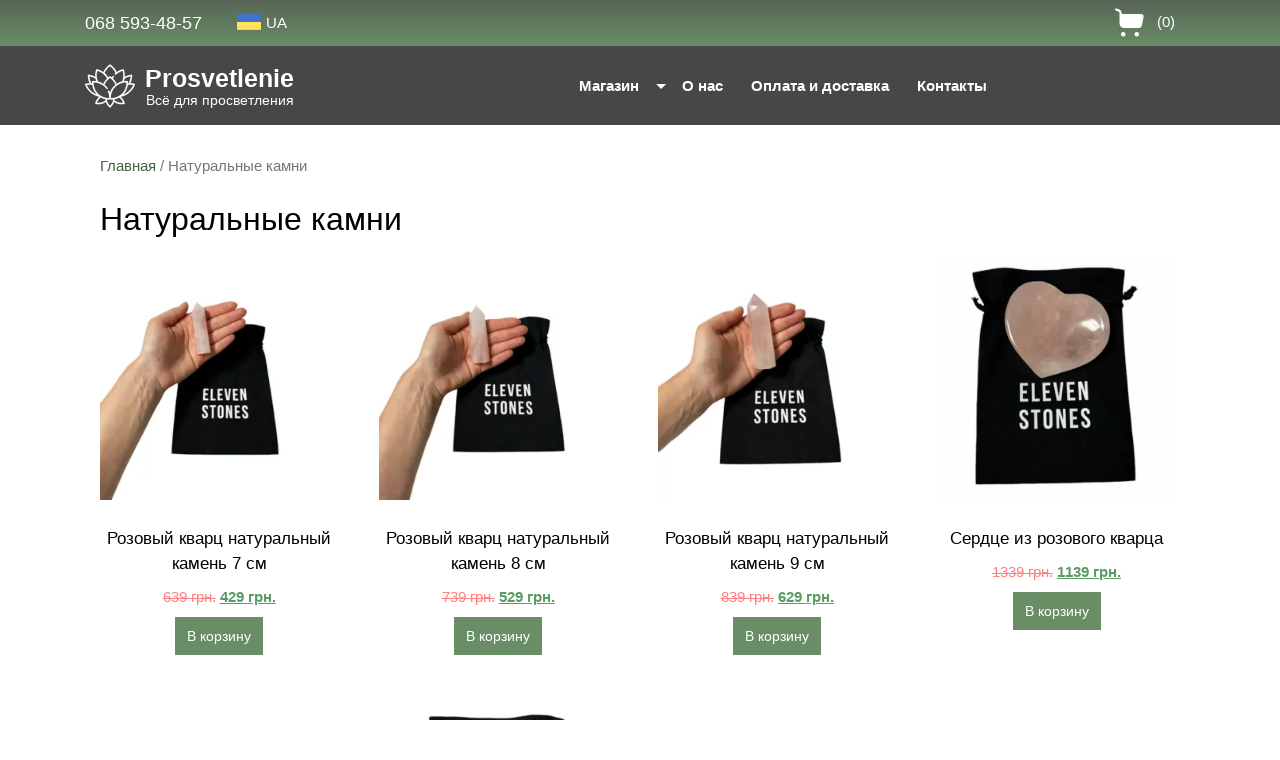

--- FILE ---
content_type: text/html; charset=UTF-8
request_url: https://prosvetlenie.com.ua/natural-stones/
body_size: 20918
content:
<!DOCTYPE html>
<html lang="ru">
<head>
<!-- Google Tag Manager -->
<script>(function(w,d,s,l,i){w[l]=w[l]||[];w[l].push({'gtm.start':
new Date().getTime(),event:'gtm.js'});var f=d.getElementsByTagName(s)[0],
j=d.createElement(s),dl=l!='dataLayer'?'&l='+l:'';j.async=true;j.src=
'https://www.googletagmanager.com/gtm.js?id='+i+dl;f.parentNode.insertBefore(j,f);
})(window,document,'script','dataLayer','GTM-K4HDWBK');</script>
<!-- End Google Tag Manager -->
	<meta charset="UTF-8">
	<meta name="viewport" content="width=device-width">
	<meta name='robots' content='index, follow, max-image-preview:large, max-snippet:-1, max-video-preview:-1' />

<!-- Google Tag Manager for WordPress by gtm4wp.com -->
<script data-cfasync="false" data-pagespeed-no-defer>
	var gtm4wp_datalayer_name = "dataLayer";
	var dataLayer = dataLayer || [];
	const gtm4wp_use_sku_instead = 0;
	const gtm4wp_currency = 'UAH';
	const gtm4wp_product_per_impression = 10;
	const gtm4wp_clear_ecommerce = false;
	const gtm4wp_datalayer_max_timeout = 2000;
</script>
<!-- End Google Tag Manager for WordPress by gtm4wp.com -->
	<!-- This site is optimized with the Yoast SEO plugin v26.8 - https://yoast.com/product/yoast-seo-wordpress/ -->
	<title>Натуральные камни</title>
	<meta name="description" content="Натуральные камни - купить на Prosvetlenie ⇒ Выгодные цены! ✅ Быстрая доставка по всей Украине! Звоните по телефону ☎ (068) 593-48-57 или заказывайте онлайн." />
	<meta property="og:locale" content="ru_RU" />
	<meta property="og:type" content="article" />
	<meta property="og:title" content="Натуральные камни" />
	<meta property="og:description" content="Натуральные камни - купить на Prosvetlenie ⇒ Выгодные цены! ✅ Быстрая доставка по всей Украине! Звоните по телефону ☎ (068) 593-48-57 или заказывайте онлайн." />
	<meta property="og:url" content="https://prosvetlenie.com.ua/natural-stones/" />
	<meta property="og:site_name" content="Prosvetlenie" />
	<meta property="og:image" content="https://prosvetlenie.com.ua/wp-content/uploads/2025/10/prosvetlenie.jpg" />
	<meta property="og:image:width" content="1200" />
	<meta property="og:image:height" content="675" />
	<meta property="og:image:type" content="image/jpeg" />
	<meta name="twitter:card" content="summary_large_image" />
	<script type="application/ld+json" class="yoast-schema-graph">{"@context":"https://schema.org","@graph":[{"@type":"CollectionPage","@id":"https://prosvetlenie.com.ua/natural-stones/","url":"https://prosvetlenie.com.ua/natural-stones/","name":"Натуральные камни","isPartOf":{"@id":"https://prosvetlenie.com.ua/#website"},"primaryImageOfPage":{"@id":"https://prosvetlenie.com.ua/natural-stones/#primaryimage"},"image":{"@id":"https://prosvetlenie.com.ua/natural-stones/#primaryimage"},"thumbnailUrl":"https://prosvetlenie.com.ua/wp-content/uploads/2024/09/rose-quarz-7-bag-1.jpg","description":"Натуральные камни - купить на Prosvetlenie ⇒ Выгодные цены! ✅ Быстрая доставка по всей Украине! Звоните по телефону ☎ (068) 593-48-57 или заказывайте онлайн.","breadcrumb":{"@id":"https://prosvetlenie.com.ua/natural-stones/#breadcrumb"},"inLanguage":"ru-RU"},{"@type":"ImageObject","inLanguage":"ru-RU","@id":"https://prosvetlenie.com.ua/natural-stones/#primaryimage","url":"https://prosvetlenie.com.ua/wp-content/uploads/2024/09/rose-quarz-7-bag-1.jpg","contentUrl":"https://prosvetlenie.com.ua/wp-content/uploads/2024/09/rose-quarz-7-bag-1.jpg","width":800,"height":800},{"@type":"BreadcrumbList","@id":"https://prosvetlenie.com.ua/natural-stones/#breadcrumb","itemListElement":[{"@type":"ListItem","position":1,"name":"Главная страница","item":"https://prosvetlenie.com.ua/"},{"@type":"ListItem","position":2,"name":"Натуральные камни"}]},{"@type":"WebSite","@id":"https://prosvetlenie.com.ua/#website","url":"https://prosvetlenie.com.ua/","name":"Prosvetlenie","description":"Всё для просветления","publisher":{"@id":"https://prosvetlenie.com.ua/#organization"},"potentialAction":[{"@type":"SearchAction","target":{"@type":"EntryPoint","urlTemplate":"https://prosvetlenie.com.ua/?s={search_term_string}"},"query-input":{"@type":"PropertyValueSpecification","valueRequired":true,"valueName":"search_term_string"}}],"inLanguage":"ru-RU"},{"@type":"Organization","@id":"https://prosvetlenie.com.ua/#organization","name":"Prosvetlenie","url":"https://prosvetlenie.com.ua/","logo":{"@type":"ImageObject","inLanguage":"ru-RU","@id":"https://prosvetlenie.com.ua/#/schema/logo/image/","url":"https://prosvetlenie.com.ua/wp-content/uploads/2025/10/prosvetlenie-logo.jpg","contentUrl":"https://prosvetlenie.com.ua/wp-content/uploads/2025/10/prosvetlenie-logo.jpg","width":696,"height":696,"caption":"Prosvetlenie"},"image":{"@id":"https://prosvetlenie.com.ua/#/schema/logo/image/"}}]}</script>
	<!-- / Yoast SEO plugin. -->


<style id='wp-img-auto-sizes-contain-inline-css' type='text/css'>
img:is([sizes=auto i],[sizes^="auto," i]){contain-intrinsic-size:3000px 1500px}
/*# sourceURL=wp-img-auto-sizes-contain-inline-css */
</style>
<style id='wp-emoji-styles-inline-css' type='text/css'>

	img.wp-smiley, img.emoji {
		display: inline !important;
		border: none !important;
		box-shadow: none !important;
		height: 1em !important;
		width: 1em !important;
		margin: 0 0.07em !important;
		vertical-align: -0.1em !important;
		background: none !important;
		padding: 0 !important;
	}
/*# sourceURL=wp-emoji-styles-inline-css */
</style>
<style id='wp-block-library-inline-css' type='text/css'>
:root{--wp-block-synced-color:#7a00df;--wp-block-synced-color--rgb:122,0,223;--wp-bound-block-color:var(--wp-block-synced-color);--wp-editor-canvas-background:#ddd;--wp-admin-theme-color:#007cba;--wp-admin-theme-color--rgb:0,124,186;--wp-admin-theme-color-darker-10:#006ba1;--wp-admin-theme-color-darker-10--rgb:0,107,160.5;--wp-admin-theme-color-darker-20:#005a87;--wp-admin-theme-color-darker-20--rgb:0,90,135;--wp-admin-border-width-focus:2px}@media (min-resolution:192dpi){:root{--wp-admin-border-width-focus:1.5px}}.wp-element-button{cursor:pointer}:root .has-very-light-gray-background-color{background-color:#eee}:root .has-very-dark-gray-background-color{background-color:#313131}:root .has-very-light-gray-color{color:#eee}:root .has-very-dark-gray-color{color:#313131}:root .has-vivid-green-cyan-to-vivid-cyan-blue-gradient-background{background:linear-gradient(135deg,#00d084,#0693e3)}:root .has-purple-crush-gradient-background{background:linear-gradient(135deg,#34e2e4,#4721fb 50%,#ab1dfe)}:root .has-hazy-dawn-gradient-background{background:linear-gradient(135deg,#faaca8,#dad0ec)}:root .has-subdued-olive-gradient-background{background:linear-gradient(135deg,#fafae1,#67a671)}:root .has-atomic-cream-gradient-background{background:linear-gradient(135deg,#fdd79a,#004a59)}:root .has-nightshade-gradient-background{background:linear-gradient(135deg,#330968,#31cdcf)}:root .has-midnight-gradient-background{background:linear-gradient(135deg,#020381,#2874fc)}:root{--wp--preset--font-size--normal:16px;--wp--preset--font-size--huge:42px}.has-regular-font-size{font-size:1em}.has-larger-font-size{font-size:2.625em}.has-normal-font-size{font-size:var(--wp--preset--font-size--normal)}.has-huge-font-size{font-size:var(--wp--preset--font-size--huge)}.has-text-align-center{text-align:center}.has-text-align-left{text-align:left}.has-text-align-right{text-align:right}.has-fit-text{white-space:nowrap!important}#end-resizable-editor-section{display:none}.aligncenter{clear:both}.items-justified-left{justify-content:flex-start}.items-justified-center{justify-content:center}.items-justified-right{justify-content:flex-end}.items-justified-space-between{justify-content:space-between}.screen-reader-text{border:0;clip-path:inset(50%);height:1px;margin:-1px;overflow:hidden;padding:0;position:absolute;width:1px;word-wrap:normal!important}.screen-reader-text:focus{background-color:#ddd;clip-path:none;color:#444;display:block;font-size:1em;height:auto;left:5px;line-height:normal;padding:15px 23px 14px;text-decoration:none;top:5px;width:auto;z-index:100000}html :where(.has-border-color){border-style:solid}html :where([style*=border-top-color]){border-top-style:solid}html :where([style*=border-right-color]){border-right-style:solid}html :where([style*=border-bottom-color]){border-bottom-style:solid}html :where([style*=border-left-color]){border-left-style:solid}html :where([style*=border-width]){border-style:solid}html :where([style*=border-top-width]){border-top-style:solid}html :where([style*=border-right-width]){border-right-style:solid}html :where([style*=border-bottom-width]){border-bottom-style:solid}html :where([style*=border-left-width]){border-left-style:solid}html :where(img[class*=wp-image-]){height:auto;max-width:100%}:where(figure){margin:0 0 1em}html :where(.is-position-sticky){--wp-admin--admin-bar--position-offset:var(--wp-admin--admin-bar--height,0px)}@media screen and (max-width:600px){html :where(.is-position-sticky){--wp-admin--admin-bar--position-offset:0px}}

/*# sourceURL=wp-block-library-inline-css */
</style><style id='global-styles-inline-css' type='text/css'>
:root{--wp--preset--aspect-ratio--square: 1;--wp--preset--aspect-ratio--4-3: 4/3;--wp--preset--aspect-ratio--3-4: 3/4;--wp--preset--aspect-ratio--3-2: 3/2;--wp--preset--aspect-ratio--2-3: 2/3;--wp--preset--aspect-ratio--16-9: 16/9;--wp--preset--aspect-ratio--9-16: 9/16;--wp--preset--color--black: #000000;--wp--preset--color--cyan-bluish-gray: #abb8c3;--wp--preset--color--white: #ffffff;--wp--preset--color--pale-pink: #f78da7;--wp--preset--color--vivid-red: #cf2e2e;--wp--preset--color--luminous-vivid-orange: #ff6900;--wp--preset--color--luminous-vivid-amber: #fcb900;--wp--preset--color--light-green-cyan: #7bdcb5;--wp--preset--color--vivid-green-cyan: #00d084;--wp--preset--color--pale-cyan-blue: #8ed1fc;--wp--preset--color--vivid-cyan-blue: #0693e3;--wp--preset--color--vivid-purple: #9b51e0;--wp--preset--gradient--vivid-cyan-blue-to-vivid-purple: linear-gradient(135deg,rgb(6,147,227) 0%,rgb(155,81,224) 100%);--wp--preset--gradient--light-green-cyan-to-vivid-green-cyan: linear-gradient(135deg,rgb(122,220,180) 0%,rgb(0,208,130) 100%);--wp--preset--gradient--luminous-vivid-amber-to-luminous-vivid-orange: linear-gradient(135deg,rgb(252,185,0) 0%,rgb(255,105,0) 100%);--wp--preset--gradient--luminous-vivid-orange-to-vivid-red: linear-gradient(135deg,rgb(255,105,0) 0%,rgb(207,46,46) 100%);--wp--preset--gradient--very-light-gray-to-cyan-bluish-gray: linear-gradient(135deg,rgb(238,238,238) 0%,rgb(169,184,195) 100%);--wp--preset--gradient--cool-to-warm-spectrum: linear-gradient(135deg,rgb(74,234,220) 0%,rgb(151,120,209) 20%,rgb(207,42,186) 40%,rgb(238,44,130) 60%,rgb(251,105,98) 80%,rgb(254,248,76) 100%);--wp--preset--gradient--blush-light-purple: linear-gradient(135deg,rgb(255,206,236) 0%,rgb(152,150,240) 100%);--wp--preset--gradient--blush-bordeaux: linear-gradient(135deg,rgb(254,205,165) 0%,rgb(254,45,45) 50%,rgb(107,0,62) 100%);--wp--preset--gradient--luminous-dusk: linear-gradient(135deg,rgb(255,203,112) 0%,rgb(199,81,192) 50%,rgb(65,88,208) 100%);--wp--preset--gradient--pale-ocean: linear-gradient(135deg,rgb(255,245,203) 0%,rgb(182,227,212) 50%,rgb(51,167,181) 100%);--wp--preset--gradient--electric-grass: linear-gradient(135deg,rgb(202,248,128) 0%,rgb(113,206,126) 100%);--wp--preset--gradient--midnight: linear-gradient(135deg,rgb(2,3,129) 0%,rgb(40,116,252) 100%);--wp--preset--font-size--small: 13px;--wp--preset--font-size--medium: 20px;--wp--preset--font-size--large: 36px;--wp--preset--font-size--x-large: 42px;--wp--preset--spacing--20: 0.44rem;--wp--preset--spacing--30: 0.67rem;--wp--preset--spacing--40: 1rem;--wp--preset--spacing--50: 1.5rem;--wp--preset--spacing--60: 2.25rem;--wp--preset--spacing--70: 3.38rem;--wp--preset--spacing--80: 5.06rem;--wp--preset--shadow--natural: 6px 6px 9px rgba(0, 0, 0, 0.2);--wp--preset--shadow--deep: 12px 12px 50px rgba(0, 0, 0, 0.4);--wp--preset--shadow--sharp: 6px 6px 0px rgba(0, 0, 0, 0.2);--wp--preset--shadow--outlined: 6px 6px 0px -3px rgb(255, 255, 255), 6px 6px rgb(0, 0, 0);--wp--preset--shadow--crisp: 6px 6px 0px rgb(0, 0, 0);}:where(.is-layout-flex){gap: 0.5em;}:where(.is-layout-grid){gap: 0.5em;}body .is-layout-flex{display: flex;}.is-layout-flex{flex-wrap: wrap;align-items: center;}.is-layout-flex > :is(*, div){margin: 0;}body .is-layout-grid{display: grid;}.is-layout-grid > :is(*, div){margin: 0;}:where(.wp-block-columns.is-layout-flex){gap: 2em;}:where(.wp-block-columns.is-layout-grid){gap: 2em;}:where(.wp-block-post-template.is-layout-flex){gap: 1.25em;}:where(.wp-block-post-template.is-layout-grid){gap: 1.25em;}.has-black-color{color: var(--wp--preset--color--black) !important;}.has-cyan-bluish-gray-color{color: var(--wp--preset--color--cyan-bluish-gray) !important;}.has-white-color{color: var(--wp--preset--color--white) !important;}.has-pale-pink-color{color: var(--wp--preset--color--pale-pink) !important;}.has-vivid-red-color{color: var(--wp--preset--color--vivid-red) !important;}.has-luminous-vivid-orange-color{color: var(--wp--preset--color--luminous-vivid-orange) !important;}.has-luminous-vivid-amber-color{color: var(--wp--preset--color--luminous-vivid-amber) !important;}.has-light-green-cyan-color{color: var(--wp--preset--color--light-green-cyan) !important;}.has-vivid-green-cyan-color{color: var(--wp--preset--color--vivid-green-cyan) !important;}.has-pale-cyan-blue-color{color: var(--wp--preset--color--pale-cyan-blue) !important;}.has-vivid-cyan-blue-color{color: var(--wp--preset--color--vivid-cyan-blue) !important;}.has-vivid-purple-color{color: var(--wp--preset--color--vivid-purple) !important;}.has-black-background-color{background-color: var(--wp--preset--color--black) !important;}.has-cyan-bluish-gray-background-color{background-color: var(--wp--preset--color--cyan-bluish-gray) !important;}.has-white-background-color{background-color: var(--wp--preset--color--white) !important;}.has-pale-pink-background-color{background-color: var(--wp--preset--color--pale-pink) !important;}.has-vivid-red-background-color{background-color: var(--wp--preset--color--vivid-red) !important;}.has-luminous-vivid-orange-background-color{background-color: var(--wp--preset--color--luminous-vivid-orange) !important;}.has-luminous-vivid-amber-background-color{background-color: var(--wp--preset--color--luminous-vivid-amber) !important;}.has-light-green-cyan-background-color{background-color: var(--wp--preset--color--light-green-cyan) !important;}.has-vivid-green-cyan-background-color{background-color: var(--wp--preset--color--vivid-green-cyan) !important;}.has-pale-cyan-blue-background-color{background-color: var(--wp--preset--color--pale-cyan-blue) !important;}.has-vivid-cyan-blue-background-color{background-color: var(--wp--preset--color--vivid-cyan-blue) !important;}.has-vivid-purple-background-color{background-color: var(--wp--preset--color--vivid-purple) !important;}.has-black-border-color{border-color: var(--wp--preset--color--black) !important;}.has-cyan-bluish-gray-border-color{border-color: var(--wp--preset--color--cyan-bluish-gray) !important;}.has-white-border-color{border-color: var(--wp--preset--color--white) !important;}.has-pale-pink-border-color{border-color: var(--wp--preset--color--pale-pink) !important;}.has-vivid-red-border-color{border-color: var(--wp--preset--color--vivid-red) !important;}.has-luminous-vivid-orange-border-color{border-color: var(--wp--preset--color--luminous-vivid-orange) !important;}.has-luminous-vivid-amber-border-color{border-color: var(--wp--preset--color--luminous-vivid-amber) !important;}.has-light-green-cyan-border-color{border-color: var(--wp--preset--color--light-green-cyan) !important;}.has-vivid-green-cyan-border-color{border-color: var(--wp--preset--color--vivid-green-cyan) !important;}.has-pale-cyan-blue-border-color{border-color: var(--wp--preset--color--pale-cyan-blue) !important;}.has-vivid-cyan-blue-border-color{border-color: var(--wp--preset--color--vivid-cyan-blue) !important;}.has-vivid-purple-border-color{border-color: var(--wp--preset--color--vivid-purple) !important;}.has-vivid-cyan-blue-to-vivid-purple-gradient-background{background: var(--wp--preset--gradient--vivid-cyan-blue-to-vivid-purple) !important;}.has-light-green-cyan-to-vivid-green-cyan-gradient-background{background: var(--wp--preset--gradient--light-green-cyan-to-vivid-green-cyan) !important;}.has-luminous-vivid-amber-to-luminous-vivid-orange-gradient-background{background: var(--wp--preset--gradient--luminous-vivid-amber-to-luminous-vivid-orange) !important;}.has-luminous-vivid-orange-to-vivid-red-gradient-background{background: var(--wp--preset--gradient--luminous-vivid-orange-to-vivid-red) !important;}.has-very-light-gray-to-cyan-bluish-gray-gradient-background{background: var(--wp--preset--gradient--very-light-gray-to-cyan-bluish-gray) !important;}.has-cool-to-warm-spectrum-gradient-background{background: var(--wp--preset--gradient--cool-to-warm-spectrum) !important;}.has-blush-light-purple-gradient-background{background: var(--wp--preset--gradient--blush-light-purple) !important;}.has-blush-bordeaux-gradient-background{background: var(--wp--preset--gradient--blush-bordeaux) !important;}.has-luminous-dusk-gradient-background{background: var(--wp--preset--gradient--luminous-dusk) !important;}.has-pale-ocean-gradient-background{background: var(--wp--preset--gradient--pale-ocean) !important;}.has-electric-grass-gradient-background{background: var(--wp--preset--gradient--electric-grass) !important;}.has-midnight-gradient-background{background: var(--wp--preset--gradient--midnight) !important;}.has-small-font-size{font-size: var(--wp--preset--font-size--small) !important;}.has-medium-font-size{font-size: var(--wp--preset--font-size--medium) !important;}.has-large-font-size{font-size: var(--wp--preset--font-size--large) !important;}.has-x-large-font-size{font-size: var(--wp--preset--font-size--x-large) !important;}
/*# sourceURL=global-styles-inline-css */
</style>

<style id='classic-theme-styles-inline-css' type='text/css'>
/*! This file is auto-generated */
.wp-block-button__link{color:#fff;background-color:#32373c;border-radius:9999px;box-shadow:none;text-decoration:none;padding:calc(.667em + 2px) calc(1.333em + 2px);font-size:1.125em}.wp-block-file__button{background:#32373c;color:#fff;text-decoration:none}
/*# sourceURL=/wp-includes/css/classic-themes.min.css */
</style>
<link rel='stylesheet' id='owl-carousel-css' href='https://prosvetlenie.com.ua/wp-content/plugins/free-gifts-for-woocommerce/assets/css/owl.carousel.min.css?ver=8.0' type='text/css' media='all' />
<link rel='stylesheet' id='fgf-owl-carousel-css' href='https://prosvetlenie.com.ua/wp-content/plugins/free-gifts-for-woocommerce/assets/css/owl-carousel-enhanced.css?ver=8.0' type='text/css' media='all' />
<link rel='stylesheet' id='lightcase-css' href='https://prosvetlenie.com.ua/wp-content/plugins/free-gifts-for-woocommerce/assets/css/lightcase.min.css?ver=8.0' type='text/css' media='all' />
<link rel='stylesheet' id='fgf-frontend-css-css' href='https://prosvetlenie.com.ua/wp-content/plugins/free-gifts-for-woocommerce/assets/css/frontend.css?ver=8.0' type='text/css' media='all' />
<link rel='stylesheet' id='wobd-fontawesome-style-css' href='https://prosvetlenie.com.ua/wp-content/plugins/woo-badge-designer/css//font-awesome.min.css?ver=4.0.0' type='text/css' media='all' />
<link rel='stylesheet' id='wobd-fontawesome1-style-css' href='https://prosvetlenie.com.ua/wp-content/plugins/woo-badge-designer/css//fontawesome.css?ver=4.0.0' type='text/css' media='all' />
<link rel='stylesheet' id='wobd-fa-brands-style-css' href='https://prosvetlenie.com.ua/wp-content/plugins/woo-badge-designer/css//fa-brands.css?ver=4.0.0' type='text/css' media='all' />
<link rel='stylesheet' id='wobd-fa-regular-style-css' href='https://prosvetlenie.com.ua/wp-content/plugins/woo-badge-designer/css//fa-regular.css?ver=4.0.0' type='text/css' media='all' />
<link rel='stylesheet' id='wobd-fa-solid-style-css' href='https://prosvetlenie.com.ua/wp-content/plugins/woo-badge-designer/css//fa-solid.css?ver=4.0.0' type='text/css' media='all' />
<link rel='stylesheet' id='wobd-tooltip-style-css' href='https://prosvetlenie.com.ua/wp-content/plugins/woo-badge-designer/css/tooltipster.bundle.css?ver=4.0.0' type='text/css' media='all' />
<link rel='stylesheet' id='elegant-icons-css' href='https://prosvetlenie.com.ua/wp-content/plugins/woo-badge-designer/css//elegant-icons.css?ver=4.0.0' type='text/css' media='all' />
<link rel='stylesheet' id='linear-style-css' href='https://prosvetlenie.com.ua/wp-content/plugins/woo-badge-designer/css//linear-style.css?ver=4.0.0' type='text/css' media='all' />
<link rel='stylesheet' id='wobd-frontend-style-css' href='https://prosvetlenie.com.ua/wp-content/plugins/woo-badge-designer/css/wobd-frontend.css?ver=4.0.0' type='text/css' media='all' />
<link rel='stylesheet' id='woocommerce-layout-css' href='https://prosvetlenie.com.ua/wp-content/plugins/woocommerce/assets/css/woocommerce-layout.css?ver=10.0.3' type='text/css' media='all' />
<link rel='stylesheet' id='woocommerce-smallscreen-css' href='https://prosvetlenie.com.ua/wp-content/plugins/woocommerce/assets/css/woocommerce-smallscreen.css?ver=10.0.3' type='text/css' media='only screen and (max-width: 768px)' />
<link rel='stylesheet' id='woocommerce-general-css' href='https://prosvetlenie.com.ua/wp-content/plugins/woocommerce/assets/css/woocommerce.css?ver=10.0.3' type='text/css' media='all' />
<style id='woocommerce-inline-inline-css' type='text/css'>
.woocommerce form .form-row .required { visibility: visible; }
/*# sourceURL=woocommerce-inline-inline-css */
</style>
<link rel='stylesheet' id='brands-styles-css' href='https://prosvetlenie.com.ua/wp-content/plugins/woocommerce/assets/css/brands.css?ver=10.0.3' type='text/css' media='all' />
<link rel='stylesheet' id='google-font-css' href='https://prosvetlenie.com.ua/wp-content/themes/vw-gardening-landscaping-pro/assets/css/google-font.css?ver=6.9' type='text/css' media='all' />
<link rel='stylesheet' id='bootstrap-style-css' href='https://prosvetlenie.com.ua/wp-content/themes/vw-gardening-landscaping-pro/assets/css/bootstrap.min.css?ver=6.9' type='text/css' media='all' />
<link rel='stylesheet' id='vw-gardening-landscaping-pro-basic-style-css' href='https://prosvetlenie.com.ua/wp-content/themes/vw-gardening-landscaping-pro/style.css?ver=6.9' type='text/css' media='all' />
<style id='vw-gardening-landscaping-pro-basic-style-inline-css' type='text/css'>
#topbar-social-search span,.logo h1 a,.logo p,.main-navigation a,.main-navigation ul ul a,.main-header-box .header-button a span,#vw_gardening_slider h5,#vw_gardening_slider h2,#vw_gardening_slider p,#vw_gardening_slider .read-more span,.section-small_title,.section-main_title,#our-expertise .our-expertise-features h4,#our-expertise .our-expertise-features p,#our-expertise .our-expertise-features a span,#about-us .about-title,#about-us .about-dec,#about-us .about-feature-content a,#our-services .services-box h5,#our-services .services-box .services_text,#our-services .services-box a,#working-process .working-process-head p,#working-process .working-process-head h3,#working-process .working-process-box h2,#working-process .working-process-box a,#our-project .project-tabs ul li a,#our-project .project-tabs ul li .active,#our-project .box .title a,#our-project .box .post,#pricing-plans .pricing-plan-head p,#pricing-plans .pricing-plan-head h3,#pricing-plans .pricing-plans-content-box p,#pricing-plans .pricing-plans-content-box h2,#pricing-plans .pricing-plans-content-box a,#pricing-plans .pricing-plans-features_box ul li,#our-products .our-products-content:hover .onsale,#our-products .our-products-content h6,#our-products .product-price del,#our-products .product-price ins,#our-products .product-price .add_to_cart_button,#our-products .product-sale span,#our-records .our-records-content span,#our-records .our-records-content p,#testimonials .testimonials-head p,#testimonials .testimonials-head h3,#testimonials .testimonial_text,#testimonials .client-box p,#our-team .team-contents .team_name a,#our-team .teachers-desig,#why-choose-us .why-choose-us-head p,#why-choose-us .why-choose-us-head h3,#why-choose-us .why-choose-us-content h4 a,#why-choose-us .why-choose-us-content p,#our-blog .blog-date,#our-blog .our-blog-content h5 a,#our-blog .our-blog-content .blog-meta span,#our-blog .our-blog-content .blog_text,#our-blog .our-blog-content .blog-meta a,#our-blog .our-blog-content .learn-more,#vw_gardening_footer h3,#vw_gardening_footer .about_me table p,#vw_gardening_footer ul li a,#vw_gardening_footer .textwidget input[type="submit"],#vw_gardening_footer .textwidget p,#vw_gardening_footer .textwidget input[type="email"]::placeholder,#vw_gardening_footer .copyright p,.main_title h1,.single-page-content,.navigation span, .navigation a,#vw_gardening_sidebar h3,#vw_gardening_sidebar ul li,#vw_gardening_sidebar ul li a,#vw_gardening_sidebar input[type="submit"],.woocommerce .woocommerce-breadcrumb,.woocommerce .woocommerce-breadcrumb a,.woocommerce span.onsale,.entry-title,.woocommerce div.product form.cart .button,.woocommerce .quantity .qty,.woocommerce div.product .woocommerce-tabs ul.tabs li a,.woocommerce div.product .woocommerce-tabs ul.tabs li.active a,.woocommerce h1, .woocommerce h2, .woocommerce h3,p,#reply-title,.comment-form-rating,.woocommerce #review_form #respond .form-submit input,.woocommerce-message,.woocommerce a.button,.woocommerce table.shop_table th,.woocommerce-Price-amount,.woocommerce button.button,.woocommerce-cart .wc-proceed-to-checkout a.checkout-button,.woocommerce-info,.woocommerce button.button.alt,#order_comments_field label,#testimonial_single .student-desig,#single-teacher h5,.metabox,.metabox .entry-author a,.single-post-content p,ul.post-categories a,.post_ctg span,.author_links a,.authordetails .b-content,input[type="submit"],.authordetails ul li a i,.logged-in-as a,#comments input[type="submit"].submit,.posttitle a,.postbox-content span,.postbox-content .post-text,.navigation span.page-numbers.current,.page-header h1,h1,.bradcrumbs a,.contact-box .contact-head h3,.contact-box .contact-head p,.contact-page-details span,.contact-page-details .inner-cont p,.outer_dpage p,.services-box h2 a,.services-box .services-info,.services-box .learn-more,.our_team_outer h2 a,.our_team_outer .tdesig,.our_projects_outer h2 a,.our_projects_outer .short_text,.our_testimonial_outer h2 a,.our_testimonial_outer .short_text, #vw_gardening_header .logo h1 a, #vw_gardening_header .logo p, #our-project .vw_gardening_box .title a, #our-project .vw_gardening_box .post, #vw_gardening_footer .copyright a{}#topbar-social-search span{color: #ffffff;}#topbar-social-search .socialbox i{color: #ffffff;
		}#topbar-social-search .topbar-search span{background-color: #e5e5e5;
		}#vw_gardening_header .logo h1 a{font-family: Anton;}@media screen and (min-width:720px) {}@media screen and (max-width:1024px) {}#our-blog .section-main_title{font-family:Anton;}
/*# sourceURL=vw-gardening-landscaping-pro-basic-style-inline-css */
</style>
<link rel='stylesheet' id='custom-animation-css' href='https://prosvetlenie.com.ua/wp-content/themes/vw-gardening-landscaping-pro/assets/css/custom-animation.css?ver=6.9' type='text/css' media='all' />
<link rel='stylesheet' id='animation-css' href='https://prosvetlenie.com.ua/wp-content/themes/vw-gardening-landscaping-pro/assets/css/animate.css?ver=6.9' type='text/css' media='all' />
<link rel='stylesheet' id='font-awesome-css' href='https://prosvetlenie.com.ua/wp-content/themes/vw-gardening-landscaping-pro/assets/css/fontawesome-all.min.css?ver=6.9' type='text/css' media='all' />
<link rel='stylesheet' id='effect-css' href='https://prosvetlenie.com.ua/wp-content/themes/vw-gardening-landscaping-pro/assets/css/effect.css?ver=6.9' type='text/css' media='all' />
<link rel='stylesheet' id='owl-carousel-style-css' href='https://prosvetlenie.com.ua/wp-content/themes/vw-gardening-landscaping-pro/assets/css/owl.carousel.css?ver=6.9' type='text/css' media='all' />
<link rel='stylesheet' id='fancybox-css' href='https://prosvetlenie.com.ua/wp-content/plugins/easy-fancybox/fancybox/1.5.4/jquery.fancybox.min.css?ver=6.9' type='text/css' media='screen' />
<script type="text/javascript" src="https://prosvetlenie.com.ua/wp-content/plugins/enable-jquery-migrate-helper/js/jquery/jquery-1.12.4-wp.js?ver=1.12.4-wp" id="jquery-core-js"></script>
<script type="text/javascript" src="https://prosvetlenie.com.ua/wp-content/plugins/enable-jquery-migrate-helper/js/jquery-migrate/jquery-migrate-1.4.1-wp.js?ver=1.4.1-wp" id="jquery-migrate-js"></script>
<script type="text/javascript" src="https://prosvetlenie.com.ua/wp-content/plugins/woocommerce/assets/js/jquery-blockui/jquery.blockUI.min.js?ver=2.7.0-wc.10.0.3" id="jquery-blockui-js" data-wp-strategy="defer"></script>
<script type="text/javascript" src="https://prosvetlenie.com.ua/wp-content/plugins/woo-badge-designer/js/tooltipster.bundle.js?ver=4.0.0" id="wobd-tooltip-script-js"></script>
<script type="text/javascript" src="https://prosvetlenie.com.ua/wp-content/plugins/woo-badge-designer/js/jquery.countdown.min.js?ver=4.0.0" id="wobd-countdown-script-js"></script>
<script type="text/javascript" id="wobd-frontend-script-js-extra">
/* <![CDATA[ */
var wobd_frontend_js_params = {"ajax_url":"https://prosvetlenie.com.ua/wp-admin/admin-ajax.php","ajax_nonce":"0b33ce7c65"};
//# sourceURL=wobd-frontend-script-js-extra
/* ]]> */
</script>
<script type="text/javascript" src="https://prosvetlenie.com.ua/wp-content/plugins/woo-badge-designer/js/wobd-frontend.js?ver=4.0.0" id="wobd-frontend-script-js"></script>
<script type="text/javascript" id="wc-add-to-cart-js-extra">
/* <![CDATA[ */
var wc_add_to_cart_params = {"ajax_url":"/wp-admin/admin-ajax.php","wc_ajax_url":"/?wc-ajax=%%endpoint%%","i18n_view_cart":"\u041f\u0440\u043e\u0441\u043c\u043e\u0442\u0440 \u043a\u043e\u0440\u0437\u0438\u043d\u044b","cart_url":"https://prosvetlenie.com.ua/cart/","is_cart":"","cart_redirect_after_add":"no"};
//# sourceURL=wc-add-to-cart-js-extra
/* ]]> */
</script>
<script type="text/javascript" src="https://prosvetlenie.com.ua/wp-content/plugins/woocommerce/assets/js/frontend/add-to-cart.min.js?ver=10.0.3" id="wc-add-to-cart-js" defer="defer" data-wp-strategy="defer"></script>
<script type="text/javascript" src="https://prosvetlenie.com.ua/wp-content/plugins/woocommerce/assets/js/js-cookie/js.cookie.min.js?ver=2.1.4-wc.10.0.3" id="js-cookie-js" defer="defer" data-wp-strategy="defer"></script>
<script type="text/javascript" id="woocommerce-js-extra">
/* <![CDATA[ */
var woocommerce_params = {"ajax_url":"/wp-admin/admin-ajax.php","wc_ajax_url":"/?wc-ajax=%%endpoint%%","i18n_password_show":"\u041f\u043e\u043a\u0430\u0437\u0430\u0442\u044c \u043f\u0430\u0440\u043e\u043b\u044c","i18n_password_hide":"\u0421\u043a\u0440\u044b\u0442\u044c \u043f\u0430\u0440\u043e\u043b\u044c"};
//# sourceURL=woocommerce-js-extra
/* ]]> */
</script>
<script type="text/javascript" src="https://prosvetlenie.com.ua/wp-content/plugins/woocommerce/assets/js/frontend/woocommerce.min.js?ver=10.0.3" id="woocommerce-js" defer="defer" data-wp-strategy="defer"></script>
<link rel="https://api.w.org/" href="https://prosvetlenie.com.ua/wp-json/" /><link rel="alternate" title="JSON" type="application/json" href="https://prosvetlenie.com.ua/wp-json/wp/v2/product_cat/700" /><script>document.createElement( "picture" );if(!window.HTMLPictureElement && document.addEventListener) {window.addEventListener("DOMContentLoaded", function() {var s = document.createElement("script");s.src = "https://prosvetlenie.com.ua/wp-content/plugins/webp-express/js/picturefill.min.js";document.body.appendChild(s);});}</script>

<!-- Saphali Lite Version -->
<meta name="generator" content="Saphali Lite 2.0.0" />


<!-- Google Tag Manager for WordPress by gtm4wp.com -->
<!-- GTM Container placement set to off -->
<script data-cfasync="false" data-pagespeed-no-defer type="text/javascript">
	var dataLayer_content = {"pageTitle":"Натуральные камни","pagePostType":"product","pagePostType2":"tax-product","pageCategory":[],"postCountOnPage":6,"postCountTotal":6,"customerTotalOrders":0,"customerTotalOrderValue":0,"customerFirstName":"","customerLastName":"","customerBillingFirstName":"","customerBillingLastName":"","customerBillingCompany":"","customerBillingAddress1":"","customerBillingAddress2":"","customerBillingCity":"","customerBillingState":"","customerBillingPostcode":"","customerBillingCountry":"","customerBillingEmail":"","customerBillingEmailHash":"","customerBillingPhone":"","customerShippingFirstName":"","customerShippingLastName":"","customerShippingCompany":"","customerShippingAddress1":"","customerShippingAddress2":"","customerShippingCity":"","customerShippingState":"","customerShippingPostcode":"","customerShippingCountry":"","cartContent":{"totals":{"applied_coupons":[],"discount_total":0,"subtotal":0,"total":0},"items":[]}};
	dataLayer.push( dataLayer_content );
</script>
<script data-cfasync="false" data-pagespeed-no-defer type="text/javascript">
	console.warn && console.warn("[GTM4WP] Google Tag Manager container code placement set to OFF !!!");
	console.warn && console.warn("[GTM4WP] Data layer codes are active but GTM container must be loaded using custom coding !!!");
</script>
<!-- End Google Tag Manager for WordPress by gtm4wp.com -->
        <script type="text/javascript">
            var jQueryMigrateHelperHasSentDowngrade = false;

			window.onerror = function( msg, url, line, col, error ) {
				// Break out early, do not processing if a downgrade reqeust was already sent.
				if ( jQueryMigrateHelperHasSentDowngrade ) {
					return true;
                }

				var xhr = new XMLHttpRequest();
				var nonce = '6525023065';
				var jQueryFunctions = [
					'andSelf',
					'browser',
					'live',
					'boxModel',
					'support.boxModel',
					'size',
					'swap',
					'clean',
					'sub',
                ];
				var match_pattern = /\)\.(.+?) is not a function/;
                var erroredFunction = msg.match( match_pattern );

                // If there was no matching functions, do not try to downgrade.
                if ( null === erroredFunction || typeof erroredFunction !== 'object' || typeof erroredFunction[1] === "undefined" || -1 === jQueryFunctions.indexOf( erroredFunction[1] ) ) {
                    return true;
                }

                // Set that we've now attempted a downgrade request.
                jQueryMigrateHelperHasSentDowngrade = true;

				xhr.open( 'POST', 'https://prosvetlenie.com.ua/wp-admin/admin-ajax.php' );
				xhr.setRequestHeader( 'Content-Type', 'application/x-www-form-urlencoded' );
				xhr.onload = function () {
					var response,
                        reload = false;

					if ( 200 === xhr.status ) {
                        try {
                        	response = JSON.parse( xhr.response );

                        	reload = response.data.reload;
                        } catch ( e ) {
                        	reload = false;
                        }
                    }

					// Automatically reload the page if a deprecation caused an automatic downgrade, ensure visitors get the best possible experience.
					if ( reload ) {
						location.reload();
                    }
				};

				xhr.send( encodeURI( 'action=jquery-migrate-downgrade-version&_wpnonce=' + nonce ) );

				// Suppress error alerts in older browsers
				return true;
			}
        </script>

			<noscript><style>.woocommerce-product-gallery{ opacity: 1 !important; }</style></noscript>
		<style type="text/css">
		</style>
	<script type="text/javascript">
 /* <![CDATA[ */
var buyone_ajax = {"ajaxurl":"https:\/\/prosvetlenie.com.ua\/wp-admin\/admin-ajax.php","variation":0,"work_mode":0,"success_action":4,"after_submit_form":"https:\/\/prosvetlenie.com.ua\/zakaz\/"}; 
 /* ]]> */
</script>
<script type="application/ld+json">{"@context":"https://schema.org","@type":"CollectionPage","@id":"https://prosvetlenie.com.ua/natural-stones/#collection","name":"Натуральные камни","description":"","url":"https://prosvetlenie.com.ua/natural-stones/","isPartOf":{"@type":"WebSite","@id":"https://prosvetlenie.com.ua/#website"}}</script>	
	<link rel="shortcut icon" href="https://prosvetlenie.com.ua/favicon.ico">
    <link rel="apple-touch-icon" href="https://prosvetlenie.com.ua/apple-touch-icon.png">
	
	<link rel="alternate" href="https://prosvetlenie.com.ua/natural-stones/" hreflang="ru-UA" />
	<link rel="alternate" href="https://prosvetlenie.com.ua/ua/natural-stones/" hreflang="uk-UA" />

<meta name="msvalidate.01" content="569D26B0B9E4D1EF5EEE0EFE611DA1F3" />	

<script type="application/ld+json">
{
  "@context": "https://schema.org",
  "@type": "Organization",
  "@id": "https://prosvetlenie.com.ua/#organization",
  "name": "Prosvetlenie",
  "url": "https://prosvetlenie.com.ua/",
  "logo": "https://prosvetlenie.com.ua/img/logo.svg",
  "image": "https://prosvetlenie.com.ua/img/logo.svg",
  "description": "Prosvetlenie — интернет-магазин товаров для духовного развития, медитации и осознанных практик. В каталоге представлены чаи и аксессуары для чайных церемоний, аромапродукция, инструменты для медитации и гармоничного образа жизни.",
  "email": "info@prosvetlenie.com.ua",
  "telephone": "+380685934857",
  "address": {
    "@type": "PostalAddress",
    "streetAddress": "ул. Серебрянокильская, 24",
    "addressLocality": "Киев",
    "postalCode": "02095",
    "addressCountry": "UA"
  },
  "contactPoint": {
    "@type": "ContactPoint",
    "telephone": "+380685934857",
    "contactType": "customer support",
    "areaServed": "UA",
    "availableLanguage": ["ru"]
  },
  "areaServed": {
    "@type": "Country",
    "name": "Ukraine"
  }
}
</script>
</head>
<body class="archive tax-product_cat term-natural-stones term-700 wp-theme-vw-gardening-landscaping-pro theme-vw-gardening-landscaping-pro woocommerce woocommerce-page woocommerce-no-js">
<!-- Google Tag Manager (noscript) -->
<noscript><iframe src="https://www.googletagmanager.com/ns.html?id=GTM-K4HDWBK"
height="0" width="0" style="display:none;visibility:hidden"></iframe></noscript>
<!-- End Google Tag Manager (noscript) -->
  <header role="banner" id="masthead" class="site-header">
    <div id="vw_gardening_header">
      <div id="topbar-social-search" style="display:block;">
	<div class="container">
		<div class="row">



			
<div class="col-lg-12 d-flex justify-content-between align-items-center">
    <div class="d-flex align-items-center">
        <!-- Блок с телефоном -->
        <div class="s-header__phone me-3">
            <a href="tel:0685934857" class="header-tel">068 593-48-57</a>
        </div>
        
        <!-- Блок с переключателем языка -->
        <div class="s-header__lang-switcher">
            <a href="/ua/natural-stones/"><img class="flag" src="/img/ua.png" width="24" height="24" alt="UA">UA</a>
        </div>
    </div>

    <!-- Блок с корзиной -->
    <div class="s-header__basket-wr woocommerce">
                <a href="https://prosvetlenie.com.ua/cart/" class="basket-btn basket-btn_fixed-xs">
            <span class="basket-btn__label">
                <img src="/img/cart.svg" width="36" height="36" alt="Корзина">
            </span>
            <span class="basket-btn__counter">
                (0)
            </span>
        </a>
    </div>		
</div>		
			
			
			

		</div>
	</div>
</div>      <div id="header-menu">
        <div class="header-wrap">
          
<div class="container nav_wrap">
	<div class="main-header-box">
	    <div class="row bg-media" id="vw-sticky-menu">
	    	<div class="col-lg-3 col-md-6 col-sm-6 col-9 logo-box">
	    		<div class="logo">
		            		                
		                <div class="logo-text">
						  		                   <div><img src="https://prosvetlenie.com.ua/img/logo.svg" width="50" height="50" alt="Интернет-магазин Просветление"><a href="https://prosvetlenie.com.ua/" rel="home">Prosvetlenie</a>
							
							</div>
		                  		                      <p class="site-description">Всё для просветления</p>
		                  						 
	          		</div>
	      		</div>
	    	</div>
	      	<div class="col-lg-9 col-md-6 col-sm-6 col-3 header-nav">
	          <div class="menubar m-0 mt-md-0">
  <div class="container right_menu">
    <div class="innermenubox ">
      <div class="toggle-nav mobile-menu">
        <button onclick="openNav()"><i class="fas fa-bars"></i></button>
      </div>
      <div id="mySidenav" class="vw_nav sidenav">
        <nav role="navigation" id="site-navigation" class="main-navigation">
          <a href="javascript:void(0)" class="closebtn mobile-menu" onclick="closeNav()"><i class="fas fa-times"></i><span class="screen-reader-text">close Button</span></a>
          <div class="menu clearfix"><ul id="menu-menu-1" class="clearfix mobile_nav"><li id="menu-item-7728" class="menu-item menu-item-type-custom menu-item-object-custom current-menu-ancestor menu-item-has-children menu-item-7728"><a href="/shop/">Магазин</a>
<ul class="sub-menu">
	<li id="menu-item-17914" class="menu-item menu-item-type-custom menu-item-object-custom menu-item-17914"><a href="/promo/">Акции</a></li>
	<li id="menu-item-11749" class="menu-item menu-item-type-custom menu-item-object-custom menu-item-has-children menu-item-11749"><a href="#">Чайная церемония</a>
	<ul class="sub-menu">
		<li id="menu-item-11252" class="menu-item menu-item-type-custom menu-item-object-custom menu-item-11252"><a href="/tea-sets/">Наборы для чайной церемонии</a></li>
		<li id="menu-item-17649" class="menu-item menu-item-type-custom menu-item-object-custom menu-item-17649"><a href="/tea-figurines/">Чайные фигурки</a></li>
		<li id="menu-item-11637" class="menu-item menu-item-type-custom menu-item-object-custom menu-item-11637"><a href="/matcha-sets/">Наборы для матчи</a></li>
		<li id="menu-item-17499" class="menu-item menu-item-type-custom menu-item-object-custom menu-item-17499"><a href="/gaiwan/">Гайвань</a></li>
		<li id="menu-item-17478" class="menu-item menu-item-type-custom menu-item-object-custom menu-item-17478"><a href="/chahai/">Чахай</a></li>
		<li id="menu-item-15309" class="menu-item menu-item-type-custom menu-item-object-custom menu-item-15309"><a href="/glass-cups/">Стеклянные чашки</a></li>
		<li id="menu-item-15718" class="menu-item menu-item-type-custom menu-item-object-custom menu-item-15718"><a href="/cast-iron-cups/">Чугунные чашки</a></li>
		<li id="menu-item-11665" class="menu-item menu-item-type-custom menu-item-object-custom menu-item-11665"><a href="/tea-ceremony-boards/">Чабани (чайные доски)</a></li>
		<li id="menu-item-13318" class="menu-item menu-item-type-custom menu-item-object-custom menu-item-13318"><a href="/tea-cups/">Чашки для чаепития</a></li>
		<li id="menu-item-18413" class="menu-item menu-item-type-custom menu-item-object-custom menu-item-18413"><a href="/tea-cups/chinese-bowls/">Китайские пиалы</a></li>
		<li id="menu-item-13347" class="menu-item menu-item-type-custom menu-item-object-custom menu-item-13347"><a href="/tea-tools/">Чайные инструменты</a></li>
		<li id="menu-item-13581" class="menu-item menu-item-type-custom menu-item-object-custom menu-item-13581"><a href="/tea-ceremony-accessories/">Аксессуары для чаепития</a></li>
		<li id="menu-item-15215" class="menu-item menu-item-type-custom menu-item-object-custom menu-item-15215"><a href="/coffee-making-kits/">Наборы для кофе</a></li>
	</ul>
</li>
	<li id="menu-item-11762" class="menu-item menu-item-type-custom menu-item-object-custom menu-item-has-children menu-item-11762"><a href="/tea/">Чай</a>
	<ul class="sub-menu">
		<li id="menu-item-11888" class="menu-item menu-item-type-custom menu-item-object-custom menu-item-has-children menu-item-11888"><a href="/tea/china-tea/puer-tea/">Пуэр</a>
		<ul class="sub-menu">
			<li id="menu-item-16143" class="menu-item menu-item-type-custom menu-item-object-custom menu-item-16143"><a href="/tea/china-tea/puer-tea/shu-puer/">Шу Пуэр</a></li>
			<li id="menu-item-16144" class="menu-item menu-item-type-custom menu-item-object-custom menu-item-16144"><a href="/tea/china-tea/puer-tea/shen-puer/">Шен Пуэр</a></li>
			<li id="menu-item-17825" class="menu-item menu-item-type-custom menu-item-object-custom menu-item-17825"><a href="/tea/china-tea/puer-tea/mini-tocha-puer/">Мини То ча</a></li>
			<li id="menu-item-17824" class="menu-item menu-item-type-custom menu-item-object-custom menu-item-17824"><a href="/tea/china-tea/puer-tea/loose-puer/">Рассыпной пуэр</a></li>
			<li id="menu-item-17835" class="menu-item menu-item-type-custom menu-item-object-custom menu-item-17835"><a href="/tea/china-tea/puer-tea/puer-in-pancakes/">Пуэр в блинах</a></li>
			<li id="menu-item-17837" class="menu-item menu-item-type-custom menu-item-object-custom menu-item-17837"><a href="/tea/china-tea/puer-tea/flower-puer/">Цветочный пуэр</a></li>
			<li id="menu-item-17838" class="menu-item menu-item-type-custom menu-item-object-custom menu-item-17838"><a href="/tea/china-tea/puer-tea/puer-resinc-ha-hao/">Смола пуэра</a></li>
			<li id="menu-item-16145" class="menu-item menu-item-type-custom menu-item-object-custom menu-item-16145"><a href="/tea/china-tea/puer-tea/white-puer/">Белый Пуэр</a></li>
		</ul>
</li>
		<li id="menu-item-14936" class="menu-item menu-item-type-custom menu-item-object-custom menu-item-has-children menu-item-14936"><a href="/tea/china-tea/oolong-tea/">Улун</a>
		<ul class="sub-menu">
			<li id="menu-item-14937" class="menu-item menu-item-type-custom menu-item-object-custom menu-item-14937"><a href="/tea/china-tea/da-hong-pao/">Да Хун Пао</a></li>
		</ul>
</li>
		<li id="menu-item-14943" class="menu-item menu-item-type-custom menu-item-object-custom menu-item-14943"><a href="/tea/china-tea/tea-gift-sets/">Подарочные наборы чая</a></li>
		<li id="menu-item-12661" class="menu-item menu-item-type-custom menu-item-object-custom menu-item-12661"><a href="/tea/japanese-tea/matcha/">Матча</a></li>
	</ul>
</li>
	<li id="menu-item-11748" class="menu-item menu-item-type-custom menu-item-object-custom menu-item-has-children menu-item-11748"><a href="/teapots/">Чайники</a>
	<ul class="sub-menu">
		<li id="menu-item-11760" class="menu-item menu-item-type-custom menu-item-object-custom menu-item-11760"><a href="/teapots/cast-iron-teapots/">Чугунные чайники</a></li>
		<li id="menu-item-18372" class="menu-item menu-item-type-custom menu-item-object-custom menu-item-18372"><a href="/teapots/tipods/">Типоды</a></li>
		<li id="menu-item-15310" class="menu-item menu-item-type-custom menu-item-object-custom menu-item-15310"><a href="/teapots/glass-teapots/">Стеклянные чайники</a></li>
		<li id="menu-item-13880" class="menu-item menu-item-type-custom menu-item-object-custom menu-item-13880"><a href="/teapots/magnetic-teapots/">Магнитные чайники</a></li>
		<li id="menu-item-13368" class="menu-item menu-item-type-custom menu-item-object-custom menu-item-13368"><a href="/teapots/candle-teapots/">Чайники со свечкой</a></li>
		<li id="menu-item-11761" class="menu-item menu-item-type-custom menu-item-object-custom menu-item-11761"><a href="/teapots/clay-teapots/">Глиняные чайники</a></li>
		<li id="menu-item-12508" class="menu-item menu-item-type-custom menu-item-object-custom menu-item-12508"><a href="/teapots/yixing-teapots/">Исинские чайники</a></li>
		<li id="menu-item-11689" class="menu-item menu-item-type-custom menu-item-object-custom menu-item-11689"><a href="/teapots/ceramic-teapots/">Керамические чайники</a></li>
	</ul>
</li>
	<li id="menu-item-11886" class="menu-item menu-item-type-custom menu-item-object-custom current-menu-ancestor current-menu-parent menu-item-has-children menu-item-11886"><a href="#">Медитация</a>
	<ul class="sub-menu">
		<li id="menu-item-11885" class="menu-item menu-item-type-custom menu-item-object-custom menu-item-has-children menu-item-11885"><a href="/singing-bowls/">Поющие чаши</a>
		<ul class="sub-menu">
			<li id="menu-item-16685" class="menu-item menu-item-type-custom menu-item-object-custom menu-item-16685"><a href="/singing-bowls/sets-of-singing-bowls/">Наборы поющих чаш</a></li>
			<li id="menu-item-12807" class="menu-item menu-item-type-custom menu-item-object-custom menu-item-12807"><a href="/singing-bowls/singing-bowl-cushions/">Подушки для чаш</a></li>
			<li id="menu-item-12968" class="menu-item menu-item-type-custom menu-item-object-custom menu-item-12968"><a href="/singing-bowls/resonators-for-singing-bowls/">Резонаторы для чаш</a></li>
		</ul>
</li>
		<li id="menu-item-18319" class="menu-item menu-item-type-custom menu-item-object-custom menu-item-has-children menu-item-18319"><a href="/tuning-fork-sets/">Наборы камертонов</a>
		<ul class="sub-menu">
			<li id="menu-item-19864" class="menu-item menu-item-type-custom menu-item-object-custom menu-item-19864"><a href="/tuning-fork-sets/tuning-fork-accessories/">Аксессуары</a></li>
		</ul>
</li>
		<li id="menu-item-19915" class="menu-item menu-item-type-custom menu-item-object-custom menu-item-19915"><a href="/gongs/">Гонги</a></li>
		<li id="menu-item-20024" class="menu-item menu-item-type-custom menu-item-object-custom menu-item-20024"><a href="/sadhu-boards/">Доски Садху</a></li>
		<li id="menu-item-19920" class="menu-item menu-item-type-custom menu-item-object-custom menu-item-19920"><a href="/beads/">Четки</a></li>
		<li id="menu-item-16383" class="menu-item menu-item-type-custom menu-item-object-custom menu-item-16383"><a href="/yoga-mats/">Коврики для йоги</a></li>
		<li id="menu-item-16342" class="menu-item menu-item-type-custom menu-item-object-custom menu-item-16342"><a href="/prayer-wheels/">Молитвенные барабаны</a></li>
		<li id="menu-item-15717" class="menu-item menu-item-type-custom menu-item-object-custom menu-item-15717"><a href="/tibetan-bells/">Тибетские колокольчики</a></li>
		<li id="menu-item-16493" class="menu-item menu-item-type-custom menu-item-object-custom current-menu-item menu-item-16493"><a href="/natural-stones/" aria-current="page">Натуральные камни</a></li>
		<li id="menu-item-16274" class="menu-item menu-item-type-custom menu-item-object-custom menu-item-16274"><a href="/mandala/">Мандала</a></li>
		<li id="menu-item-12800" class="menu-item menu-item-type-custom menu-item-object-custom menu-item-12800"><a href="/glucophones/">Глюкофоны</a></li>
	</ul>
</li>
	<li id="menu-item-11750" class="menu-item menu-item-type-custom menu-item-object-custom menu-item-has-children menu-item-11750"><a href="#">Ароматерапия</a>
	<ul class="sub-menu">
		<li id="menu-item-11884" class="menu-item menu-item-type-custom menu-item-object-custom menu-item-11884"><a href="/incense/aroma-sticks/">Аромапалочки</a></li>
		<li id="menu-item-17514" class="menu-item menu-item-type-custom menu-item-object-custom menu-item-17514"><a href="/aroma-lamps/">Аромалампы</a></li>
		<li id="menu-item-19333" class="menu-item menu-item-type-custom menu-item-object-custom menu-item-19333"><a href="/aroma-diffusers/">Аромадиффузоры</a></li>
		<li id="menu-item-17578" class="menu-item menu-item-type-custom menu-item-object-custom menu-item-17578"><a href="/essential-oils/">Аромамасла</a></li>
		<li id="menu-item-16364" class="menu-item menu-item-type-custom menu-item-object-custom menu-item-16364"><a href="/incense/palo-santo/">Пало Санто</a></li>
		<li id="menu-item-19152" class="menu-item menu-item-type-custom menu-item-object-custom menu-item-19152"><a href="/xiang-dao-sets/">Наборы для Сян Дао</a></li>
		<li id="menu-item-19187" class="menu-item menu-item-type-custom menu-item-object-custom menu-item-19187"><a href="/incense/powdered-incense/">Порошковые благовония</a></li>
		<li id="menu-item-19231" class="menu-item menu-item-type-custom menu-item-object-custom menu-item-19231"><a href="/incense/incense-rolls/">Скрутки</a></li>
		<li id="menu-item-14459" class="menu-item menu-item-type-custom menu-item-object-custom menu-item-14459"><a href="/handmade-candles/">Свечи ручной работы</a></li>
		<li id="menu-item-11323" class="menu-item menu-item-type-custom menu-item-object-custom menu-item-11323"><a href="/incense-stands/">Подставки для благовоний</a></li>
		<li id="menu-item-11422" class="menu-item menu-item-type-custom menu-item-object-custom menu-item-11422"><a href="/incense-burners/">Курильницы</a></li>
		<li id="menu-item-12141" class="menu-item menu-item-type-custom menu-item-object-custom menu-item-12141"><a href="/incense/incense-cone/">Конусные благовония</a></li>
		<li id="menu-item-11419" class="menu-item menu-item-type-custom menu-item-object-custom menu-item-11419"><a href="/incense/">Все благовония</a></li>
	</ul>
</li>
	<li id="menu-item-20954" class="menu-item menu-item-type-custom menu-item-object-custom menu-item-has-children menu-item-20954"><a href="/massage-accessories/">Для массажа</a>
	<ul class="sub-menu">
		<li id="menu-item-20955" class="menu-item menu-item-type-custom menu-item-object-custom menu-item-20955"><a href="/massage-accessories/massage-stones/">Массажные камни</a></li>
	</ul>
</li>
	<li id="menu-item-13230" class="menu-item menu-item-type-custom menu-item-object-custom menu-item-has-children menu-item-13230"><a href="/tableware/">Посуда</a>
	<ul class="sub-menu">
		<li id="menu-item-17405" class="menu-item menu-item-type-custom menu-item-object-custom menu-item-17405"><a href="/tableware/cast-iron-dishes/">Чугунная посуда</a></li>
		<li id="menu-item-13229" class="menu-item menu-item-type-custom menu-item-object-custom menu-item-13229"><a href="/tableware/coffee-sets/">Кофейные сервизы</a></li>
		<li id="menu-item-13231" class="menu-item menu-item-type-custom menu-item-object-custom menu-item-13231"><a href="/tableware/sets-tea/">Чайные сервизы</a></li>
		<li id="menu-item-13232" class="menu-item menu-item-type-custom menu-item-object-custom menu-item-13232"><a href="/tableware/sets-of-porcelain-plates/">Фарфоровые тарелки</a></li>
	</ul>
</li>
	<li id="menu-item-14277" class="menu-item menu-item-type-custom menu-item-object-custom menu-item-has-children menu-item-14277"><a href="/jewelry/">Украшения</a>
	<ul class="sub-menu">
		<li id="menu-item-18283" class="menu-item menu-item-type-custom menu-item-object-custom menu-item-18283"><a href="/jewelry/eastern-jewelry/">Восточные украшения</a></li>
		<li id="menu-item-19698" class="menu-item menu-item-type-custom menu-item-object-custom menu-item-19698"><a href="/jewelry/paired-pendants/">Парные подвески</a></li>
		<li id="menu-item-14278" class="menu-item menu-item-type-custom menu-item-object-custom menu-item-14278"><a href="/jewelry/scandinavian-amulets/">Скандинавские обереги</a></li>
		<li id="menu-item-14279" class="menu-item menu-item-type-custom menu-item-object-custom menu-item-14279"><a href="/jewelry/scandinavian-pendants/">Скандинавские подвески</a></li>
	</ul>
</li>
	<li id="menu-item-19964" class="menu-item menu-item-type-custom menu-item-object-custom menu-item-has-children menu-item-19964"><a href="#">Гадание</a>
	<ul class="sub-menu">
		<li id="menu-item-19963" class="menu-item menu-item-type-custom menu-item-object-custom menu-item-has-children menu-item-19963"><a href="/tarot/">Карты Таро</a>
		<ul class="sub-menu">
			<li id="menu-item-20224" class="menu-item menu-item-type-custom menu-item-object-custom menu-item-20224"><a href="/tarot/tarot-card-accessories/">Аксессуары</a></li>
		</ul>
</li>
		<li id="menu-item-20239" class="menu-item menu-item-type-custom menu-item-object-custom menu-item-20239"><a href="/runes/">Руны</a></li>
	</ul>
</li>
	<li id="menu-item-19555" class="menu-item menu-item-type-custom menu-item-object-custom menu-item-has-children menu-item-19555"><a href="#">Творчество</a>
	<ul class="sub-menu">
		<li id="menu-item-19556" class="menu-item menu-item-type-custom menu-item-object-custom menu-item-19556"><a href="/calligraphy-kits/">Наборы для каллиграфии</a></li>
		<li id="menu-item-20251" class="menu-item menu-item-type-custom menu-item-object-custom menu-item-20251"><a href="/vintage-notebooks/">Винтажные блокноты</a></li>
	</ul>
</li>
</ul>
</li>
<li id="menu-item-37" class="menu-item menu-item-type-post_type menu-item-object-page menu-item-37"><a href="https://prosvetlenie.com.ua/about/">О нас</a></li>
<li id="menu-item-33" class="menu-item menu-item-type-post_type menu-item-object-page menu-item-33"><a href="https://prosvetlenie.com.ua/delivery/">Оплата и доставка</a></li>
<li id="menu-item-34" class="menu-item menu-item-type-post_type menu-item-object-page menu-item-34"><a href="https://prosvetlenie.com.ua/contacts/">Контакты</a></li>
</ul></div>        </nav><!-- #site-navigation -->
      </div>
    </div>
  </div>
</div>	     	</div>
	     		    </div>
	     <span id="vw-sticky-onoff">
        no      </span>
  	</div>
</div>
        </div>
      </div>
    </div>
  </header><main id="maincontent" role="main">
<div class="container shop-page">
	<div class="container">
	<div id="primary" class="content-area"><main id="main" class="site-main" role="main">
</div><nav class="woocommerce-breadcrumb"><a href="https://prosvetlenie.com.ua">Главная</a>&nbsp;&#47;&nbsp;Натуральные камни</nav>	<div class="row">
		<div class="col-lg-12 col-md-12">
			<header class="woocommerce-products-header">
									<h1 class="woocommerce-products-header__title page-title">Натуральные камни</h1>
				
							</header>
			<span class="subtitle"></span><div class="woocommerce-notices-wrapper"></div><ul class="products columns-4">
<li class="product type-product post-16390 status-publish first instock product_cat-natural-stones product_cat-new-products has-post-thumbnail sale shipping-taxable purchasable product-type-simple">
	
	
	<a href="https://prosvetlenie.com.ua/product/rose-quartz-7-cm/"><div class="wobd-badges-wrapper">    <div class="wobd-269430945 wobd-text-bg-wrap wobd-text-template-3 wobd-badges  wobd-position-left_top" data-id="wobd_269430945"
                  >
                     <div class="wobd-text " id="wobd-badge">
            33%&nbspскидка        </div>
            </div>
    <picture><source srcset="https://prosvetlenie.com.ua/wp-content/webp-express/webp-images/uploads/2024/09/rose-quarz-7-bag-1-300x300.jpg.webp 300w, https://prosvetlenie.com.ua/wp-content/webp-express/webp-images/uploads/2024/09/rose-quarz-7-bag-1-150x150.jpg.webp 150w, https://prosvetlenie.com.ua/wp-content/webp-express/webp-images/uploads/2024/09/rose-quarz-7-bag-1-768x768.jpg.webp 768w, https://prosvetlenie.com.ua/wp-content/webp-express/webp-images/uploads/2024/09/rose-quarz-7-bag-1-45x45.jpg.webp 45w, https://prosvetlenie.com.ua/wp-content/webp-express/webp-images/uploads/2024/09/rose-quarz-7-bag-1-100x100.jpg.webp 100w, https://prosvetlenie.com.ua/wp-content/webp-express/webp-images/uploads/2024/09/rose-quarz-7-bag-1.jpg.webp 800w" sizes="(max-width: 300px) 100vw, 300px" type="image/webp"><img width="300" height="300" src="https://prosvetlenie.com.ua/wp-content/uploads/2024/09/rose-quarz-7-bag-1-300x300.jpg" class="attachment-woocommerce_thumbnail size-woocommerce_thumbnail webpexpress-processed" alt="Розовый кварц натуральный камень 7 см" decoding="async" fetchpriority="high" srcset="https://prosvetlenie.com.ua/wp-content/uploads/2024/09/rose-quarz-7-bag-1-300x300.jpg 300w, https://prosvetlenie.com.ua/wp-content/uploads/2024/09/rose-quarz-7-bag-1-150x150.jpg 150w, https://prosvetlenie.com.ua/wp-content/uploads/2024/09/rose-quarz-7-bag-1-768x768.jpg 768w, https://prosvetlenie.com.ua/wp-content/uploads/2024/09/rose-quarz-7-bag-1-45x45.jpg 45w, https://prosvetlenie.com.ua/wp-content/uploads/2024/09/rose-quarz-7-bag-1-100x100.jpg 100w, https://prosvetlenie.com.ua/wp-content/uploads/2024/09/rose-quarz-7-bag-1.jpg 800w" sizes="(max-width: 300px) 100vw, 300px"></picture></div></a><div class="woocommerce-loop-product__title"><a href="https://prosvetlenie.com.ua/product/rose-quartz-7-cm/" class="woocommerce-LoopProduct-link woocommerce-loop-product__link">Розовый кварц натуральный камень 7 см</div>
	<span class="price"><del aria-hidden="true"><span class="woocommerce-Price-amount amount"><bdi>639&nbsp;<span class="woocommerce-Price-currencySymbol">&#x433;&#x440;&#x43D;.</span></bdi></span></del> <ins aria-hidden="true"><span class="woocommerce-Price-amount amount"><bdi>429&nbsp;<span class="woocommerce-Price-currencySymbol">&#x433;&#x440;&#x43D;.</span></bdi></span></ins></span>
<a href="?add-to-cart=16390" data-quantity="1" class="button product_type_simple add_to_cart_button ajax_add_to_cart" data-product_id="16390" data-product_sku="NT00003" aria-label="Добавить в корзину &ldquo;Розовый кварц натуральный камень 7 см&rdquo;" rel="nofollow">В корзину</a><span class="gtm4wp_productdata" style="display:none; visibility:hidden;" data-gtm4wp_product_data="{&quot;internal_id&quot;:16390,&quot;item_id&quot;:16390,&quot;item_name&quot;:&quot;\u0420\u043e\u0437\u043e\u0432\u044b\u0439 \u043a\u0432\u0430\u0440\u0446 \u043d\u0430\u0442\u0443\u0440\u0430\u043b\u044c\u043d\u044b\u0439 \u043a\u0430\u043c\u0435\u043d\u044c 7 \u0441\u043c&quot;,&quot;sku&quot;:&quot;NT00003&quot;,&quot;price&quot;:429,&quot;stocklevel&quot;:5,&quot;stockstatus&quot;:&quot;instock&quot;,&quot;google_business_vertical&quot;:&quot;retail&quot;,&quot;item_category&quot;:&quot;\u041d\u0430\u0442\u0443\u0440\u0430\u043b\u044c\u043d\u044b\u0435 \u043a\u0430\u043c\u043d\u0438&quot;,&quot;id&quot;:16390,&quot;productlink&quot;:&quot;https:\/\/prosvetlenie.com.ua\/product\/rose-quartz-7-cm\/&quot;,&quot;item_list_name&quot;:&quot;General Product List&quot;,&quot;index&quot;:1,&quot;product_type&quot;:&quot;simple&quot;,&quot;item_brand&quot;:&quot;&quot;}"></span></li>
<li class="product type-product post-16389 status-publish instock product_cat-natural-stones product_cat-new-products has-post-thumbnail sale shipping-taxable purchasable product-type-simple">
	<a href="https://prosvetlenie.com.ua/product/rose-quartz-8-cm/"><div class="wobd-badges-wrapper">    <div class="wobd-162112312 wobd-text-bg-wrap wobd-text-template-3 wobd-badges  wobd-position-left_top" data-id="wobd_162112312"
                  >
                     <div class="wobd-text " id="wobd-badge">
            28%&nbspскидка        </div>
            </div>
    <picture><source srcset="https://prosvetlenie.com.ua/wp-content/webp-express/webp-images/uploads/2024/09/rose-quarz-8-bag-1-300x300.jpg.webp 300w, https://prosvetlenie.com.ua/wp-content/webp-express/webp-images/uploads/2024/09/rose-quarz-8-bag-1-150x150.jpg.webp 150w, https://prosvetlenie.com.ua/wp-content/webp-express/webp-images/uploads/2024/09/rose-quarz-8-bag-1-768x768.jpg.webp 768w, https://prosvetlenie.com.ua/wp-content/webp-express/webp-images/uploads/2024/09/rose-quarz-8-bag-1-45x45.jpg.webp 45w, https://prosvetlenie.com.ua/wp-content/webp-express/webp-images/uploads/2024/09/rose-quarz-8-bag-1-100x100.jpg.webp 100w, https://prosvetlenie.com.ua/wp-content/webp-express/webp-images/uploads/2024/09/rose-quarz-8-bag-1.jpg.webp 800w" sizes="(max-width: 300px) 100vw, 300px" type="image/webp"><img width="300" height="300" src="https://prosvetlenie.com.ua/wp-content/uploads/2024/09/rose-quarz-8-bag-1-300x300.jpg" class="attachment-woocommerce_thumbnail size-woocommerce_thumbnail webpexpress-processed" alt="Розовый кварц натуральный камень 8 см" decoding="async" srcset="https://prosvetlenie.com.ua/wp-content/uploads/2024/09/rose-quarz-8-bag-1-300x300.jpg 300w, https://prosvetlenie.com.ua/wp-content/uploads/2024/09/rose-quarz-8-bag-1-150x150.jpg 150w, https://prosvetlenie.com.ua/wp-content/uploads/2024/09/rose-quarz-8-bag-1-768x768.jpg 768w, https://prosvetlenie.com.ua/wp-content/uploads/2024/09/rose-quarz-8-bag-1-45x45.jpg 45w, https://prosvetlenie.com.ua/wp-content/uploads/2024/09/rose-quarz-8-bag-1-100x100.jpg 100w, https://prosvetlenie.com.ua/wp-content/uploads/2024/09/rose-quarz-8-bag-1.jpg 800w" sizes="(max-width: 300px) 100vw, 300px"></picture></div></a><div class="woocommerce-loop-product__title"><a href="https://prosvetlenie.com.ua/product/rose-quartz-8-cm/" class="woocommerce-LoopProduct-link woocommerce-loop-product__link">Розовый кварц натуральный камень 8 см</div>
	<span class="price"><del aria-hidden="true"><span class="woocommerce-Price-amount amount"><bdi>739&nbsp;<span class="woocommerce-Price-currencySymbol">&#x433;&#x440;&#x43D;.</span></bdi></span></del> <ins aria-hidden="true"><span class="woocommerce-Price-amount amount"><bdi>529&nbsp;<span class="woocommerce-Price-currencySymbol">&#x433;&#x440;&#x43D;.</span></bdi></span></ins></span>
<a href="?add-to-cart=16389" data-quantity="1" class="button product_type_simple add_to_cart_button ajax_add_to_cart" data-product_id="16389" data-product_sku="NT00002" aria-label="Добавить в корзину &ldquo;Розовый кварц натуральный камень 8 см&rdquo;" rel="nofollow">В корзину</a><span class="gtm4wp_productdata" style="display:none; visibility:hidden;" data-gtm4wp_product_data="{&quot;internal_id&quot;:16389,&quot;item_id&quot;:16389,&quot;item_name&quot;:&quot;\u0420\u043e\u0437\u043e\u0432\u044b\u0439 \u043a\u0432\u0430\u0440\u0446 \u043d\u0430\u0442\u0443\u0440\u0430\u043b\u044c\u043d\u044b\u0439 \u043a\u0430\u043c\u0435\u043d\u044c 8 \u0441\u043c&quot;,&quot;sku&quot;:&quot;NT00002&quot;,&quot;price&quot;:529,&quot;stocklevel&quot;:5,&quot;stockstatus&quot;:&quot;instock&quot;,&quot;google_business_vertical&quot;:&quot;retail&quot;,&quot;item_category&quot;:&quot;\u041d\u0430\u0442\u0443\u0440\u0430\u043b\u044c\u043d\u044b\u0435 \u043a\u0430\u043c\u043d\u0438&quot;,&quot;id&quot;:16389,&quot;productlink&quot;:&quot;https:\/\/prosvetlenie.com.ua\/product\/rose-quartz-8-cm\/&quot;,&quot;item_list_name&quot;:&quot;General Product List&quot;,&quot;index&quot;:2,&quot;product_type&quot;:&quot;simple&quot;,&quot;item_brand&quot;:&quot;&quot;}"></span></li>
<li class="product type-product post-16049 status-publish instock product_cat-natural-stones product_cat-new-products has-post-thumbnail sale shipping-taxable purchasable product-type-simple">
	<a href="https://prosvetlenie.com.ua/product/rose-quartz/"><div class="wobd-badges-wrapper">    <div class="wobd-641531779 wobd-text-bg-wrap wobd-text-template-3 wobd-badges  wobd-position-left_top" data-id="wobd_641531779"
                  >
                     <div class="wobd-text " id="wobd-badge">
            25%&nbspскидка        </div>
            </div>
    <picture><source srcset="https://prosvetlenie.com.ua/wp-content/webp-express/webp-images/uploads/2024/07/rose-quarz-9-bag-1-300x300.jpg.webp 300w, https://prosvetlenie.com.ua/wp-content/webp-express/webp-images/uploads/2024/07/rose-quarz-9-bag-1-150x150.jpg.webp 150w, https://prosvetlenie.com.ua/wp-content/webp-express/webp-images/uploads/2024/07/rose-quarz-9-bag-1-768x768.jpg.webp 768w, https://prosvetlenie.com.ua/wp-content/webp-express/webp-images/uploads/2024/07/rose-quarz-9-bag-1-45x45.jpg.webp 45w, https://prosvetlenie.com.ua/wp-content/webp-express/webp-images/uploads/2024/07/rose-quarz-9-bag-1-100x100.jpg.webp 100w, https://prosvetlenie.com.ua/wp-content/webp-express/webp-images/uploads/2024/07/rose-quarz-9-bag-1.jpg.webp 800w" sizes="(max-width: 300px) 100vw, 300px" type="image/webp"><img width="300" height="300" src="https://prosvetlenie.com.ua/wp-content/uploads/2024/07/rose-quarz-9-bag-1-300x300.jpg" class="attachment-woocommerce_thumbnail size-woocommerce_thumbnail webpexpress-processed" alt="Розовый кварц натуральный камень 9 см" decoding="async" srcset="https://prosvetlenie.com.ua/wp-content/uploads/2024/07/rose-quarz-9-bag-1-300x300.jpg 300w, https://prosvetlenie.com.ua/wp-content/uploads/2024/07/rose-quarz-9-bag-1-150x150.jpg 150w, https://prosvetlenie.com.ua/wp-content/uploads/2024/07/rose-quarz-9-bag-1-768x768.jpg 768w, https://prosvetlenie.com.ua/wp-content/uploads/2024/07/rose-quarz-9-bag-1-45x45.jpg 45w, https://prosvetlenie.com.ua/wp-content/uploads/2024/07/rose-quarz-9-bag-1-100x100.jpg 100w, https://prosvetlenie.com.ua/wp-content/uploads/2024/07/rose-quarz-9-bag-1.jpg 800w" sizes="(max-width: 300px) 100vw, 300px"></picture></div></a><div class="woocommerce-loop-product__title"><a href="https://prosvetlenie.com.ua/product/rose-quartz/" class="woocommerce-LoopProduct-link woocommerce-loop-product__link">Розовый кварц натуральный камень 9 см</div>
	<span class="price"><del aria-hidden="true"><span class="woocommerce-Price-amount amount"><bdi>839&nbsp;<span class="woocommerce-Price-currencySymbol">&#x433;&#x440;&#x43D;.</span></bdi></span></del> <ins aria-hidden="true"><span class="woocommerce-Price-amount amount"><bdi>629&nbsp;<span class="woocommerce-Price-currencySymbol">&#x433;&#x440;&#x43D;.</span></bdi></span></ins></span>
<a href="?add-to-cart=16049" data-quantity="1" class="button product_type_simple add_to_cart_button ajax_add_to_cart" data-product_id="16049" data-product_sku="NT00001" aria-label="Добавить в корзину &ldquo;Розовый кварц натуральный камень 9 см&rdquo;" rel="nofollow">В корзину</a><span class="gtm4wp_productdata" style="display:none; visibility:hidden;" data-gtm4wp_product_data="{&quot;internal_id&quot;:16049,&quot;item_id&quot;:16049,&quot;item_name&quot;:&quot;\u0420\u043e\u0437\u043e\u0432\u044b\u0439 \u043a\u0432\u0430\u0440\u0446 \u043d\u0430\u0442\u0443\u0440\u0430\u043b\u044c\u043d\u044b\u0439 \u043a\u0430\u043c\u0435\u043d\u044c 9 \u0441\u043c&quot;,&quot;sku&quot;:&quot;NT00001&quot;,&quot;price&quot;:629,&quot;stocklevel&quot;:5,&quot;stockstatus&quot;:&quot;instock&quot;,&quot;google_business_vertical&quot;:&quot;retail&quot;,&quot;item_category&quot;:&quot;\u041d\u0430\u0442\u0443\u0440\u0430\u043b\u044c\u043d\u044b\u0435 \u043a\u0430\u043c\u043d\u0438&quot;,&quot;id&quot;:16049,&quot;productlink&quot;:&quot;https:\/\/prosvetlenie.com.ua\/product\/rose-quartz\/&quot;,&quot;item_list_name&quot;:&quot;General Product List&quot;,&quot;index&quot;:3,&quot;product_type&quot;:&quot;simple&quot;,&quot;item_brand&quot;:&quot;&quot;}"></span></li>
<li class="product type-product post-16407 status-publish last instock product_cat-natural-stones product_cat-new-products has-post-thumbnail sale shipping-taxable purchasable product-type-simple">
	<a href="https://prosvetlenie.com.ua/product/quartz-heart/"><div class="wobd-badges-wrapper">    <div class="wobd-833506573 wobd-text-bg-wrap wobd-text-template-3 wobd-badges  wobd-position-left_top" data-id="wobd_833506573"
                  >
                     <div class="wobd-text " id="wobd-badge">
            15%&nbspскидка        </div>
            </div>
    <picture><source srcset="https://prosvetlenie.com.ua/wp-content/webp-express/webp-images/uploads/2024/09/hart-rose-1-300x300.jpg.webp 300w, https://prosvetlenie.com.ua/wp-content/webp-express/webp-images/uploads/2024/09/hart-rose-1-150x150.jpg.webp 150w, https://prosvetlenie.com.ua/wp-content/webp-express/webp-images/uploads/2024/09/hart-rose-1-768x768.jpg.webp 768w, https://prosvetlenie.com.ua/wp-content/webp-express/webp-images/uploads/2024/09/hart-rose-1-45x45.jpg.webp 45w, https://prosvetlenie.com.ua/wp-content/webp-express/webp-images/uploads/2024/09/hart-rose-1-100x100.jpg.webp 100w, https://prosvetlenie.com.ua/wp-content/webp-express/webp-images/uploads/2024/09/hart-rose-1.jpg.webp 800w" sizes="auto, (max-width: 300px) 100vw, 300px" type="image/webp"><img width="300" height="300" src="https://prosvetlenie.com.ua/wp-content/uploads/2024/09/hart-rose-1-300x300.jpg" class="attachment-woocommerce_thumbnail size-woocommerce_thumbnail webpexpress-processed" alt="Сердце из розового кварца" decoding="async" loading="lazy" srcset="https://prosvetlenie.com.ua/wp-content/uploads/2024/09/hart-rose-1-300x300.jpg 300w, https://prosvetlenie.com.ua/wp-content/uploads/2024/09/hart-rose-1-150x150.jpg 150w, https://prosvetlenie.com.ua/wp-content/uploads/2024/09/hart-rose-1-768x768.jpg 768w, https://prosvetlenie.com.ua/wp-content/uploads/2024/09/hart-rose-1-45x45.jpg 45w, https://prosvetlenie.com.ua/wp-content/uploads/2024/09/hart-rose-1-100x100.jpg 100w, https://prosvetlenie.com.ua/wp-content/uploads/2024/09/hart-rose-1.jpg 800w" sizes="auto, (max-width: 300px) 100vw, 300px"></picture></div></a><div class="woocommerce-loop-product__title"><a href="https://prosvetlenie.com.ua/product/quartz-heart/" class="woocommerce-LoopProduct-link woocommerce-loop-product__link">Сердце из розового кварца</div>
	<span class="price"><del aria-hidden="true"><span class="woocommerce-Price-amount amount"><bdi>1339&nbsp;<span class="woocommerce-Price-currencySymbol">&#x433;&#x440;&#x43D;.</span></bdi></span></del> <ins aria-hidden="true"><span class="woocommerce-Price-amount amount"><bdi>1139&nbsp;<span class="woocommerce-Price-currencySymbol">&#x433;&#x440;&#x43D;.</span></bdi></span></ins></span>
<a href="?add-to-cart=16407" data-quantity="1" class="button product_type_simple add_to_cart_button ajax_add_to_cart" data-product_id="16407" data-product_sku="NT00004" aria-label="Добавить в корзину &ldquo;Сердце из розового кварца&rdquo;" rel="nofollow">В корзину</a><span class="gtm4wp_productdata" style="display:none; visibility:hidden;" data-gtm4wp_product_data="{&quot;internal_id&quot;:16407,&quot;item_id&quot;:16407,&quot;item_name&quot;:&quot;\u0421\u0435\u0440\u0434\u0446\u0435 \u0438\u0437 \u0440\u043e\u0437\u043e\u0432\u043e\u0433\u043e \u043a\u0432\u0430\u0440\u0446\u0430&quot;,&quot;sku&quot;:&quot;NT00004&quot;,&quot;price&quot;:1139,&quot;stocklevel&quot;:5,&quot;stockstatus&quot;:&quot;instock&quot;,&quot;google_business_vertical&quot;:&quot;retail&quot;,&quot;item_category&quot;:&quot;\u041d\u0430\u0442\u0443\u0440\u0430\u043b\u044c\u043d\u044b\u0435 \u043a\u0430\u043c\u043d\u0438&quot;,&quot;id&quot;:16407,&quot;productlink&quot;:&quot;https:\/\/prosvetlenie.com.ua\/product\/quartz-heart\/&quot;,&quot;item_list_name&quot;:&quot;General Product List&quot;,&quot;index&quot;:4,&quot;product_type&quot;:&quot;simple&quot;,&quot;item_brand&quot;:&quot;&quot;}"></span></li>
<li class="product type-product post-16496 status-publish first outofstock product_cat-natural-stones product_cat-new-products has-post-thumbnail sale shipping-taxable purchasable product-type-simple">
	<a href="https://prosvetlenie.com.ua/product/set-of-7-natural-stones/"><div class="wobd-badges-wrapper">    <div class="wobd-575960722 wobd-text-bg-wrap wobd-text-template-3 wobd-badges  wobd-position-left_top" data-id="wobd_575960722"
                  >
                     <div class="wobd-text " id="wobd-badge">
            Скидка            <div class="wobd-second-text">
                            </div>
                    </div>
            </div>
    <picture><source srcset="https://prosvetlenie.com.ua/wp-content/webp-express/webp-images/uploads/2024/09/crystals-box-1-300x300.jpg.webp 300w, https://prosvetlenie.com.ua/wp-content/webp-express/webp-images/uploads/2024/09/crystals-box-1-150x150.jpg.webp 150w, https://prosvetlenie.com.ua/wp-content/webp-express/webp-images/uploads/2024/09/crystals-box-1-768x768.jpg.webp 768w, https://prosvetlenie.com.ua/wp-content/webp-express/webp-images/uploads/2024/09/crystals-box-1-45x45.jpg.webp 45w, https://prosvetlenie.com.ua/wp-content/webp-express/webp-images/uploads/2024/09/crystals-box-1-100x100.jpg.webp 100w, https://prosvetlenie.com.ua/wp-content/webp-express/webp-images/uploads/2024/09/crystals-box-1.jpg.webp 800w" sizes="auto, (max-width: 300px) 100vw, 300px" type="image/webp"><img width="300" height="300" src="https://prosvetlenie.com.ua/wp-content/uploads/2024/09/crystals-box-1-300x300.jpg" class="attachment-woocommerce_thumbnail size-woocommerce_thumbnail webpexpress-processed" alt="Набор из натуральных камней 7 чакр" decoding="async" loading="lazy" srcset="https://prosvetlenie.com.ua/wp-content/uploads/2024/09/crystals-box-1-300x300.jpg 300w, https://prosvetlenie.com.ua/wp-content/uploads/2024/09/crystals-box-1-150x150.jpg 150w, https://prosvetlenie.com.ua/wp-content/uploads/2024/09/crystals-box-1-768x768.jpg 768w, https://prosvetlenie.com.ua/wp-content/uploads/2024/09/crystals-box-1-45x45.jpg 45w, https://prosvetlenie.com.ua/wp-content/uploads/2024/09/crystals-box-1-100x100.jpg 100w, https://prosvetlenie.com.ua/wp-content/uploads/2024/09/crystals-box-1.jpg 800w" sizes="auto, (max-width: 300px) 100vw, 300px"></picture></div></a><div class="woocommerce-loop-product__title"><a href="https://prosvetlenie.com.ua/product/set-of-7-natural-stones/" class="woocommerce-LoopProduct-link woocommerce-loop-product__link">Набор из натуральных камней 7 чакр</div>
	<span class="price"><del aria-hidden="true"><span class="woocommerce-Price-amount amount"><bdi>1839&nbsp;<span class="woocommerce-Price-currencySymbol">&#x433;&#x440;&#x43D;.</span></bdi></span></del> <ins aria-hidden="true"><span class="woocommerce-Price-amount amount"><bdi>1639&nbsp;<span class="woocommerce-Price-currencySymbol">&#x433;&#x440;&#x43D;.</span></bdi></span></ins></span>
<a href="https://prosvetlenie.com.ua/product/set-of-7-natural-stones/" data-quantity="1" class="button product_type_simple" data-product_id="16496" data-product_sku="NT00005" aria-label="Прочитайте больше о &ldquo;Набор из натуральных камней 7 чакр&rdquo;" rel="nofollow">Ожидается</a><span class="gtm4wp_productdata" style="display:none; visibility:hidden;" data-gtm4wp_product_data="{&quot;internal_id&quot;:16496,&quot;item_id&quot;:16496,&quot;item_name&quot;:&quot;\u041d\u0430\u0431\u043e\u0440 \u0438\u0437 \u043d\u0430\u0442\u0443\u0440\u0430\u043b\u044c\u043d\u044b\u0445 \u043a\u0430\u043c\u043d\u0435\u0439 7 \u0447\u0430\u043a\u0440&quot;,&quot;sku&quot;:&quot;NT00005&quot;,&quot;price&quot;:1639,&quot;stocklevel&quot;:0,&quot;stockstatus&quot;:&quot;outofstock&quot;,&quot;google_business_vertical&quot;:&quot;retail&quot;,&quot;item_category&quot;:&quot;\u041d\u0430\u0442\u0443\u0440\u0430\u043b\u044c\u043d\u044b\u0435 \u043a\u0430\u043c\u043d\u0438&quot;,&quot;id&quot;:16496,&quot;productlink&quot;:&quot;https:\/\/prosvetlenie.com.ua\/product\/set-of-7-natural-stones\/&quot;,&quot;item_list_name&quot;:&quot;General Product List&quot;,&quot;index&quot;:5,&quot;product_type&quot;:&quot;simple&quot;,&quot;item_brand&quot;:&quot;&quot;}"></span></li>
<li class="product type-product post-16500 status-publish outofstock product_cat-natural-stones product_cat-new-products has-post-thumbnail sale shipping-taxable purchasable product-type-simple">
	<a href="https://prosvetlenie.com.ua/product/set-of-natural-stones-7-chakras/"><div class="wobd-badges-wrapper">    <div class="wobd-428552556 wobd-text-bg-wrap wobd-text-template-3 wobd-badges  wobd-position-left_top" data-id="wobd_428552556"
                  >
                     <div class="wobd-text " id="wobd-badge">
            Скидка            <div class="wobd-second-text">
                            </div>
                    </div>
            </div>
    <picture><source srcset="https://prosvetlenie.com.ua/wp-content/webp-express/webp-images/uploads/2024/09/set-stones-colors-2-300x300.jpg.webp 300w, https://prosvetlenie.com.ua/wp-content/webp-express/webp-images/uploads/2024/09/set-stones-colors-2-150x150.jpg.webp 150w, https://prosvetlenie.com.ua/wp-content/webp-express/webp-images/uploads/2024/09/set-stones-colors-2-768x768.jpg.webp 768w, https://prosvetlenie.com.ua/wp-content/webp-express/webp-images/uploads/2024/09/set-stones-colors-2-45x45.jpg.webp 45w, https://prosvetlenie.com.ua/wp-content/webp-express/webp-images/uploads/2024/09/set-stones-colors-2-100x100.jpg.webp 100w, https://prosvetlenie.com.ua/wp-content/webp-express/webp-images/uploads/2024/09/set-stones-colors-2.jpg.webp 800w" sizes="auto, (max-width: 300px) 100vw, 300px" type="image/webp"><img width="300" height="300" src="https://prosvetlenie.com.ua/wp-content/uploads/2024/09/set-stones-colors-2-300x300.jpg" class="attachment-woocommerce_thumbnail size-woocommerce_thumbnail webpexpress-processed" alt="Набор натуральных камней 7 чакр" decoding="async" loading="lazy" srcset="https://prosvetlenie.com.ua/wp-content/uploads/2024/09/set-stones-colors-2-300x300.jpg 300w, https://prosvetlenie.com.ua/wp-content/uploads/2024/09/set-stones-colors-2-150x150.jpg 150w, https://prosvetlenie.com.ua/wp-content/uploads/2024/09/set-stones-colors-2-768x768.jpg 768w, https://prosvetlenie.com.ua/wp-content/uploads/2024/09/set-stones-colors-2-45x45.jpg 45w, https://prosvetlenie.com.ua/wp-content/uploads/2024/09/set-stones-colors-2-100x100.jpg 100w, https://prosvetlenie.com.ua/wp-content/uploads/2024/09/set-stones-colors-2.jpg 800w" sizes="auto, (max-width: 300px) 100vw, 300px"></picture></div></a><div class="woocommerce-loop-product__title"><a href="https://prosvetlenie.com.ua/product/set-of-natural-stones-7-chakras/" class="woocommerce-LoopProduct-link woocommerce-loop-product__link">Набор натуральных камней 7 чакр</div>
	<span class="price"><del aria-hidden="true"><span class="woocommerce-Price-amount amount"><bdi>1539&nbsp;<span class="woocommerce-Price-currencySymbol">&#x433;&#x440;&#x43D;.</span></bdi></span></del> <ins aria-hidden="true"><span class="woocommerce-Price-amount amount"><bdi>1379&nbsp;<span class="woocommerce-Price-currencySymbol">&#x433;&#x440;&#x43D;.</span></bdi></span></ins></span>
<a href="https://prosvetlenie.com.ua/product/set-of-natural-stones-7-chakras/" data-quantity="1" class="button product_type_simple" data-product_id="16500" data-product_sku="NT00006" aria-label="Прочитайте больше о &ldquo;Набор натуральных камней 7 чакр&rdquo;" rel="nofollow">Ожидается</a><span class="gtm4wp_productdata" style="display:none; visibility:hidden;" data-gtm4wp_product_data="{&quot;internal_id&quot;:16500,&quot;item_id&quot;:16500,&quot;item_name&quot;:&quot;\u041d\u0430\u0431\u043e\u0440 \u043d\u0430\u0442\u0443\u0440\u0430\u043b\u044c\u043d\u044b\u0445 \u043a\u0430\u043c\u043d\u0435\u0439 7 \u0447\u0430\u043a\u0440&quot;,&quot;sku&quot;:&quot;NT00006&quot;,&quot;price&quot;:1379,&quot;stocklevel&quot;:0,&quot;stockstatus&quot;:&quot;outofstock&quot;,&quot;google_business_vertical&quot;:&quot;retail&quot;,&quot;item_category&quot;:&quot;\u041d\u0430\u0442\u0443\u0440\u0430\u043b\u044c\u043d\u044b\u0435 \u043a\u0430\u043c\u043d\u0438&quot;,&quot;id&quot;:16500,&quot;productlink&quot;:&quot;https:\/\/prosvetlenie.com.ua\/product\/set-of-natural-stones-7-chakras\/&quot;,&quot;item_list_name&quot;:&quot;General Product List&quot;,&quot;index&quot;:6,&quot;product_type&quot;:&quot;simple&quot;,&quot;item_brand&quot;:&quot;&quot;}"></span></li>
</ul>
					</div>
		<div class="col-lg-3 col-md-12" id="vw_gardening_sidebar">
					</div>
		<div class="container">
	</main></div></div>
	</div>
</div>
</main>
	<div class="clearfix"></div>
	<footer class="outer-footer" role="contentinfo">
	<div class="outer-footer">
			<div id="vw_gardening_footer" style="" class="">
		<div id="footer_box" class="darkbox">

			<div class="container footer-cols">
             
			<!--<div class="footer_logo"><img src="/img/logo-pr.svg" width="120" alt="Просветление"></div>-->
				
								
									<div class="row">
						<div class="col-lg-4 col-sm-6 footer1">
							<aside id="nav_menu-2" class="widget widget_nav_menu"><div class="widget-title">Для клиента</div><div class="menu-footer-menu-container"><ul id="menu-footer-menu" class="menu"><li id="menu-item-635" class="menu-item menu-item-type-post_type menu-item-object-page menu-item-635"><a rel="nofollow" href="https://prosvetlenie.com.ua/warranty/">Обмен и возврат товара</a></li>
<li id="menu-item-736" class="menu-item menu-item-type-post_type menu-item-object-page menu-item-privacy-policy menu-item-736"><a rel="nofollow privacy-policy" href="https://prosvetlenie.com.ua/policy/">Политика обработки персональных данных</a></li>
<li id="menu-item-975" class="menu-item menu-item-type-post_type menu-item-object-page menu-item-975"><a rel="nofollow" href="https://prosvetlenie.com.ua/contract/">Договор публичной оферты</a></li>
<li id="menu-item-16494" class="menu-item menu-item-type-custom menu-item-object-custom menu-item-16494"><a href="/blog/">Блог</a></li>
</ul></div></aside>							
							
						</div>
						<div class="footer_hide footer2">
													</div>
						<div class="col-lg-4 col-sm-6 footer3">
							<aside id="nav_menu-7" class="widget widget_nav_menu"><div class="widget-title">Каталог</div><div class="menu-footer-menu-category-container"><ul id="menu-footer-menu-category" class="menu"><li id="menu-item-15051" class="menu-item menu-item-type-custom menu-item-object-custom menu-item-15051"><a href="/holidays/">Праздничные подборки</a></li>
<li id="menu-item-16661" class="menu-item menu-item-type-custom menu-item-object-custom menu-item-16661"><a href="/new-products/">Новинки</a></li>
<li id="menu-item-17786" class="menu-item menu-item-type-custom menu-item-object-custom menu-item-17786"><a href="/promo/">Акции</a></li>
<li id="menu-item-16707" class="menu-item menu-item-type-custom menu-item-object-custom menu-item-16707"><a href="/exclusive-gifts/">Эксклюзивные подарки</a></li>
<li id="menu-item-13871" class="menu-item menu-item-type-custom menu-item-object-custom menu-item-13871"><a href="/musical-bowls-for-meditation/">Чаши для медитации</a></li>
<li id="menu-item-13887" class="menu-item menu-item-type-custom menu-item-object-custom menu-item-13887"><a href="/tableware/decanters/">Графины</a></li>
<li id="menu-item-14112" class="menu-item menu-item-type-custom menu-item-object-custom menu-item-14112"><a href="/candle-heaters/">Свечные обогреватели</a></li>
<li id="menu-item-14718" class="menu-item menu-item-type-custom menu-item-object-custom menu-item-14718"><a href="/statuettes/">Статуэтки</a></li>
<li id="menu-item-16061" class="menu-item menu-item-type-custom menu-item-object-custom menu-item-16061"><a href="/meditation-mats/">Коврики для медитации</a></li>
<li id="menu-item-16012" class="menu-item menu-item-type-custom menu-item-object-custom menu-item-16012"><a href="/meditation-and-yoga-cushions/">Подушки для медитации и йоги</a></li>
<li id="menu-item-17787" class="menu-item menu-item-type-custom menu-item-object-custom menu-item-17787"><a href="/coffee-tables/">Кофейные столики</a></li>
<li id="menu-item-18175" class="menu-item menu-item-type-custom menu-item-object-custom menu-item-18175"><a href="/gift-bags/">Подарочные мешочки</a></li>
<li id="menu-item-20380" class="menu-item menu-item-type-custom menu-item-object-custom menu-item-20380"><a href="/discounted-goods/">Уценка</a></li>
</ul></div></aside>							
							
							
						</div>
						<div class="col-lg-4 col-sm-6">
							<aside id="block-3" class="widget widget_block"><div class="addr-footer">
<p><span>Адрес:</span> Украина, 02095, г. Киев, ул. Срібнокільська 24</p>
<p><span>Телефон:</span> <a href="tel:0685934857" onclick="cxc('1VWxYF');">068 593-48-57</a></p>
<p><span>Email:</span> <a href="mailto:info@prosvetlenie.com.ua">info@prosvetlenie.com.ua</a></p>
</div>

<div class="soc-footer"><span>Мы в соц. сетях:</span> <a href="https://t.me/prosvetlenie_ua" target="_blank" rel="nofollow"><img loading="lazy" decoding="async" src="/img/telegram.svg" width="24" height="24" alt="Telegram"></a> <a href="https://www.facebook.com/prosvetlenie.com.ua" target="_blank" rel="nofollow"><img loading="lazy" decoding="async" src="/img/facebook.svg" width="24" height="24" alt="Facebook"></a> <a href="https://www.instagram.com/prosvetlenie.com.ua/" target="_blank" rel="nofollow"><img loading="lazy" decoding="async" src="/img/instagram.svg" width="24" height="24" alt="Instagram"></a></div></aside>
						</div>
		
					</div>
				
		
				
								
				<div class="uk-footer-ua-badge"><div class="div-block-130"><img src="/img/uk-flag.svg" width="25" height="25" loading="lazy" alt="Украина" class="image-150"><div class="uk-badge-text">сделано в Украине</div></div></div>	
				
			</div><!-- .container -->
			

			<div class="copyright">
	<div class="container">
		<div class="row copy-text">
			<div class="col-lg-3 col-md-4">
							</div>
			<div class="col-lg-6 col-md-8">
						
				
				<p>Prosvetlenie. Все права защищены 2025</p>
				<p><img src="/img/mastercard.svg" width="80" alt="MasterCard"> <img src="/img/visa.svg" width="80" alt="Visa"></p>
				
			</div>
			<div class="col-lg-3 col-md-12 copyright-icon">
							</div>
		</div>
	</div>
</div>		</div><!-- #footer_box -->
	</div>		
	</div>
	</footer>
	<script type='text/javascript'>
/* <![CDATA[ */
var rankMath = {"version":"1.0.0","ajaxurl":"https:\/\/prosvetlenie.com.ua\/wp-admin\/admin-ajax.php","security":"a7494db0fb"};

/* ]]> */
</script>
<script type="speculationrules">
{"prefetch":[{"source":"document","where":{"and":[{"href_matches":"/*"},{"not":{"href_matches":["/wp-*.php","/wp-admin/*","/wp-content/uploads/*","/wp-content/*","/wp-content/plugins/*","/wp-content/themes/vw-gardening-landscaping-pro/*","/*\\?(.+)"]}},{"not":{"selector_matches":"a[rel~=\"nofollow\"]"}},{"not":{"selector_matches":".no-prefetch, .no-prefetch a"}}]},"eagerness":"conservative"}]}
</script>
<script type="application/ld+json">{"@context":"https:\/\/schema.org\/","@type":"BreadcrumbList","itemListElement":[{"@type":"ListItem","position":1,"item":{"name":"\u0413\u043b\u0430\u0432\u043d\u0430\u044f","@id":"https:\/\/prosvetlenie.com.ua"}},{"@type":"ListItem","position":2,"item":{"name":"\u041d\u0430\u0442\u0443\u0440\u0430\u043b\u044c\u043d\u044b\u0435 \u043a\u0430\u043c\u043d\u0438","@id":"https:\/\/prosvetlenie.com.ua\/natural-stones\/"}}]}</script>	<script type="text/javascript">
		(function () {
			var c = document.body.className;
			c = c.replace(/woocommerce-no-js/, 'woocommerce-js');
			document.body.className = c;
		})()
	</script>
	<script type="text/javascript" id="fgf-frontend-js-extra">
/* <![CDATA[ */
var fgf_frontend_params = {"gift_products_pagination_nonce":"cbc73b152e","gift_product_nonce":"75061e9ad7","ajaxurl":"https://prosvetlenie.com.ua/wp-admin/admin-ajax.php","current_page_url":"https://prosvetlenie.com.ua/product/rose-quartz-7-cm/","add_to_cart_link":"https://prosvetlenie.com.ua/product/rose-quartz-7-cm/?fgf_gift_product=%s&fgf_rule_id=%s&fgf_buy_product_id=%s","ajax_add_to_cart":"no","dropdown_add_to_cart_behaviour":"1","add_to_cart_alert_message":"\u0412\u044b\u0431\u0435\u0440\u0438\u0442\u0435 \u043f\u043e\u0434\u0430\u0440\u043e\u043a"};
//# sourceURL=fgf-frontend-js-extra
/* ]]> */
</script>
<script type="text/javascript" src="https://prosvetlenie.com.ua/wp-content/plugins/free-gifts-for-woocommerce/assets/js/frontend.js?ver=8.0" id="fgf-frontend-js"></script>
<script type="text/javascript" src="https://prosvetlenie.com.ua/wp-content/plugins/free-gifts-for-woocommerce/assets/js/owl.carousel.min.js?ver=8.0" id="owl-carousel-js"></script>
<script type="text/javascript" id="fgf-owl-carousel-js-extra">
/* <![CDATA[ */
var fgf_carousel_params = {"per_page":"3","item_margin":"10","nav":"true","nav_prev_text":"\u003C","nav_next_text":"\u003E","pagination":"true","item_per_slide":"1","slide_speed":"5000","auto_play":"true"};
//# sourceURL=fgf-owl-carousel-js-extra
/* ]]> */
</script>
<script type="text/javascript" src="https://prosvetlenie.com.ua/wp-content/plugins/free-gifts-for-woocommerce/assets/js/owl-carousel-enhanced.js?ver=8.0" id="fgf-owl-carousel-js"></script>
<script type="text/javascript" src="https://prosvetlenie.com.ua/wp-content/plugins/free-gifts-for-woocommerce/assets/js/lightcase.min.js?ver=8.0" id="lightcase-js"></script>
<script type="text/javascript" src="https://prosvetlenie.com.ua/wp-content/plugins/free-gifts-for-woocommerce/assets/js/fgf-lightcase-enhanced.js?ver=8.0" id="fgf-lightcase-js"></script>
<script type="text/javascript" src="https://prosvetlenie.com.ua/wp-content/plugins/duracelltomi-google-tag-manager/dist/js/gtm4wp-form-move-tracker.js?ver=1.22.3" id="gtm4wp-form-move-tracker-js"></script>
<script type="text/javascript" src="https://prosvetlenie.com.ua/wp-content/plugins/duracelltomi-google-tag-manager/dist/js/gtm4wp-ecommerce-generic.js?ver=1.22.3" id="gtm4wp-ecommerce-generic-js"></script>
<script type="text/javascript" src="https://prosvetlenie.com.ua/wp-content/plugins/duracelltomi-google-tag-manager/dist/js/gtm4wp-woocommerce.js?ver=1.22.3" id="gtm4wp-woocommerce-js"></script>
<script type="text/javascript" src="https://prosvetlenie.com.ua/wp-content/themes/vw-gardening-landscaping-pro/assets/js/tether.js?ver=6.9" id="tether-js"></script>
<script type="text/javascript" src="https://prosvetlenie.com.ua/wp-content/themes/vw-gardening-landscaping-pro/assets/js/bootstrap.min.js?ver=6.9" id="bootstrap-js"></script>
<script type="text/javascript" src="https://prosvetlenie.com.ua/wp-content/themes/vw-gardening-landscaping-pro/assets/js/jquery.superfish.js?ver=6.9" id="superfsh-js"></script>
<script type="text/javascript" src="https://prosvetlenie.com.ua/wp-content/themes/vw-gardening-landscaping-pro/assets/js/SmoothScroll.js?ver=6.9" id="smooth-scroll-js"></script>
<script type="text/javascript" src="https://prosvetlenie.com.ua/wp-content/themes/vw-gardening-landscaping-pro/assets/js/custom.js?ver=6.9" id="vw-gardening-landscaping-pro-customscripts-js"></script>
<script type="text/javascript" src="https://prosvetlenie.com.ua/wp-content/themes/vw-gardening-landscaping-pro/assets/js/wow.min.js?ver=6.9" id="wow-js"></script>
<script type="text/javascript" src="https://prosvetlenie.com.ua/wp-content/plugins/easy-fancybox/vendor/purify.min.js?ver=6.9" id="fancybox-purify-js"></script>
<script type="text/javascript" id="jquery-fancybox-js-extra">
/* <![CDATA[ */
var efb_i18n = {"close":"\u0417\u0430\u043a\u0440\u044b\u0442\u044c","next":"\u0421\u043b\u0435\u0434\u0443\u044e\u0449\u0438\u0439","prev":"\u041f\u0440\u0435\u0434\u044b\u0434\u0443\u0449\u0438\u0439","startSlideshow":"\u0417\u0430\u043f\u0443\u0441\u0442\u0438\u0442\u044c \u0441\u043b\u0430\u0439\u0434-\u0448\u043e\u0443","toggleSize":"\u0420\u0430\u0437\u043c\u0435\u0440 \u0442\u0443\u043c\u0431\u043b\u0435\u0440\u0430"};
//# sourceURL=jquery-fancybox-js-extra
/* ]]> */
</script>
<script type="text/javascript" src="https://prosvetlenie.com.ua/wp-content/plugins/easy-fancybox/fancybox/1.5.4/jquery.fancybox.min.js?ver=6.9" id="jquery-fancybox-js"></script>
<script type="text/javascript" id="jquery-fancybox-js-after">
/* <![CDATA[ */
var fb_timeout, fb_opts={'autoScale':true,'showCloseButton':true,'margin':20,'pixelRatio':'false','centerOnScroll':false,'enableEscapeButton':true,'overlayShow':true,'hideOnOverlayClick':true,'minVpHeight':320,'disableCoreLightbox':'true','enableBlockControls':'true','fancybox_openBlockControls':'true' };
if(typeof easy_fancybox_handler==='undefined'){
var easy_fancybox_handler=function(){
jQuery([".nolightbox","a.wp-block-file__button","a.pin-it-button","a[href*='pinterest.com\/pin\/create']","a[href*='facebook.com\/share']","a[href*='twitter.com\/share']"].join(',')).addClass('nofancybox');
jQuery('a.fancybox-close').on('click',function(e){e.preventDefault();jQuery.fancybox.close()});
/* IMG */
						var unlinkedImageBlocks=jQuery(".wp-block-image > img:not(.nofancybox,figure.nofancybox>img)");
						unlinkedImageBlocks.wrap(function() {
							var href = jQuery( this ).attr( "src" );
							return "<a href='" + href + "'></a>";
						});
var fb_IMG_select=jQuery('a[href*=".jpg" i]:not(.nofancybox,li.nofancybox>a,figure.nofancybox>a),area[href*=".jpg" i]:not(.nofancybox),a[href*=".jpeg" i]:not(.nofancybox,li.nofancybox>a,figure.nofancybox>a),area[href*=".jpeg" i]:not(.nofancybox),a[href*=".png" i]:not(.nofancybox,li.nofancybox>a,figure.nofancybox>a),area[href*=".png" i]:not(.nofancybox),a[href*=".webp" i]:not(.nofancybox,li.nofancybox>a,figure.nofancybox>a),area[href*=".webp" i]:not(.nofancybox)');
fb_IMG_select.addClass('fancybox image');
var fb_IMG_sections=jQuery('.gallery,.wp-block-gallery,.tiled-gallery,.wp-block-jetpack-tiled-gallery,.ngg-galleryoverview,.ngg-imagebrowser,.nextgen_pro_blog_gallery,.nextgen_pro_film,.nextgen_pro_horizontal_filmstrip,.ngg-pro-masonry-wrapper,.ngg-pro-mosaic-container,.nextgen_pro_sidescroll,.nextgen_pro_slideshow,.nextgen_pro_thumbnail_grid,.tiled-gallery');
fb_IMG_sections.each(function(){jQuery(this).find(fb_IMG_select).attr('rel','gallery-'+fb_IMG_sections.index(this));});
jQuery('a.fancybox,area.fancybox,.fancybox>a').each(function(){jQuery(this).fancybox(jQuery.extend(true,{},fb_opts,{'transition':'elastic','transitionIn':'elastic','easingIn':'easeOutBack','transitionOut':'elastic','easingOut':'easeInBack','opacity':false,'hideOnContentClick':false,'titleShow':true,'titlePosition':'over','titleFromAlt':true,'showNavArrows':true,'enableKeyboardNav':true,'cyclic':false,'mouseWheel':'false'}))});
};};
jQuery(easy_fancybox_handler);jQuery(document).on('post-load',easy_fancybox_handler);

//# sourceURL=jquery-fancybox-js-after
/* ]]> */
</script>
<script type="text/javascript" src="https://prosvetlenie.com.ua/wp-content/plugins/easy-fancybox/vendor/jquery.easing.min.js?ver=1.4.1" id="jquery-easing-js"></script>
<script type="text/javascript" src="https://prosvetlenie.com.ua/wp-content/plugins/woocommerce/assets/js/sourcebuster/sourcebuster.min.js?ver=10.0.3" id="sourcebuster-js-js"></script>
<script type="text/javascript" id="wc-order-attribution-js-extra">
/* <![CDATA[ */
var wc_order_attribution = {"params":{"lifetime":1.0e-5,"session":30,"base64":false,"ajaxurl":"https://prosvetlenie.com.ua/wp-admin/admin-ajax.php","prefix":"wc_order_attribution_","allowTracking":true},"fields":{"source_type":"current.typ","referrer":"current_add.rf","utm_campaign":"current.cmp","utm_source":"current.src","utm_medium":"current.mdm","utm_content":"current.cnt","utm_id":"current.id","utm_term":"current.trm","utm_source_platform":"current.plt","utm_creative_format":"current.fmt","utm_marketing_tactic":"current.tct","session_entry":"current_add.ep","session_start_time":"current_add.fd","session_pages":"session.pgs","session_count":"udata.vst","user_agent":"udata.uag"}};
//# sourceURL=wc-order-attribution-js-extra
/* ]]> */
</script>
<script type="text/javascript" src="https://prosvetlenie.com.ua/wp-content/plugins/woocommerce/assets/js/frontend/order-attribution.min.js?ver=10.0.3" id="wc-order-attribution-js"></script>
<script id="wp-emoji-settings" type="application/json">
{"baseUrl":"https://s.w.org/images/core/emoji/17.0.2/72x72/","ext":".png","svgUrl":"https://s.w.org/images/core/emoji/17.0.2/svg/","svgExt":".svg","source":{"concatemoji":"https://prosvetlenie.com.ua/wp-includes/js/wp-emoji-release.min.js?ver=6.9"}}
</script>
<script type="module">
/* <![CDATA[ */
/*! This file is auto-generated */
const a=JSON.parse(document.getElementById("wp-emoji-settings").textContent),o=(window._wpemojiSettings=a,"wpEmojiSettingsSupports"),s=["flag","emoji"];function i(e){try{var t={supportTests:e,timestamp:(new Date).valueOf()};sessionStorage.setItem(o,JSON.stringify(t))}catch(e){}}function c(e,t,n){e.clearRect(0,0,e.canvas.width,e.canvas.height),e.fillText(t,0,0);t=new Uint32Array(e.getImageData(0,0,e.canvas.width,e.canvas.height).data);e.clearRect(0,0,e.canvas.width,e.canvas.height),e.fillText(n,0,0);const a=new Uint32Array(e.getImageData(0,0,e.canvas.width,e.canvas.height).data);return t.every((e,t)=>e===a[t])}function p(e,t){e.clearRect(0,0,e.canvas.width,e.canvas.height),e.fillText(t,0,0);var n=e.getImageData(16,16,1,1);for(let e=0;e<n.data.length;e++)if(0!==n.data[e])return!1;return!0}function u(e,t,n,a){switch(t){case"flag":return n(e,"\ud83c\udff3\ufe0f\u200d\u26a7\ufe0f","\ud83c\udff3\ufe0f\u200b\u26a7\ufe0f")?!1:!n(e,"\ud83c\udde8\ud83c\uddf6","\ud83c\udde8\u200b\ud83c\uddf6")&&!n(e,"\ud83c\udff4\udb40\udc67\udb40\udc62\udb40\udc65\udb40\udc6e\udb40\udc67\udb40\udc7f","\ud83c\udff4\u200b\udb40\udc67\u200b\udb40\udc62\u200b\udb40\udc65\u200b\udb40\udc6e\u200b\udb40\udc67\u200b\udb40\udc7f");case"emoji":return!a(e,"\ud83e\u1fac8")}return!1}function f(e,t,n,a){let r;const o=(r="undefined"!=typeof WorkerGlobalScope&&self instanceof WorkerGlobalScope?new OffscreenCanvas(300,150):document.createElement("canvas")).getContext("2d",{willReadFrequently:!0}),s=(o.textBaseline="top",o.font="600 32px Arial",{});return e.forEach(e=>{s[e]=t(o,e,n,a)}),s}function r(e){var t=document.createElement("script");t.src=e,t.defer=!0,document.head.appendChild(t)}a.supports={everything:!0,everythingExceptFlag:!0},new Promise(t=>{let n=function(){try{var e=JSON.parse(sessionStorage.getItem(o));if("object"==typeof e&&"number"==typeof e.timestamp&&(new Date).valueOf()<e.timestamp+604800&&"object"==typeof e.supportTests)return e.supportTests}catch(e){}return null}();if(!n){if("undefined"!=typeof Worker&&"undefined"!=typeof OffscreenCanvas&&"undefined"!=typeof URL&&URL.createObjectURL&&"undefined"!=typeof Blob)try{var e="postMessage("+f.toString()+"("+[JSON.stringify(s),u.toString(),c.toString(),p.toString()].join(",")+"));",a=new Blob([e],{type:"text/javascript"});const r=new Worker(URL.createObjectURL(a),{name:"wpTestEmojiSupports"});return void(r.onmessage=e=>{i(n=e.data),r.terminate(),t(n)})}catch(e){}i(n=f(s,u,c,p))}t(n)}).then(e=>{for(const n in e)a.supports[n]=e[n],a.supports.everything=a.supports.everything&&a.supports[n],"flag"!==n&&(a.supports.everythingExceptFlag=a.supports.everythingExceptFlag&&a.supports[n]);var t;a.supports.everythingExceptFlag=a.supports.everythingExceptFlag&&!a.supports.flag,a.supports.everything||((t=a.source||{}).concatemoji?r(t.concatemoji):t.wpemoji&&t.twemoji&&(r(t.twemoji),r(t.wpemoji)))});
//# sourceURL=https://prosvetlenie.com.ua/wp-includes/js/wp-emoji-loader.min.js
/* ]]> */
</script>


	</body>
</html>

--- FILE ---
content_type: application/javascript; charset=utf-8
request_url: https://prosvetlenie.com.ua/wp-content/plugins/woo-badge-designer/js/wobd-frontend.js?ver=4.0.0
body_size: 801
content:
jQuery(document).ready(function ($) {

    /** Tooltip */
    var wobd_tool = {};
    $('.wobd-tooltip-active').each(function () {
        var id = $('wobd-badges').data('id');
        wobd_tool.id = $(this).tooltipster({
            animation: 'fade'
        });
    });

    /** Change string date format */
    $('[data-wobd-countdown]').each(function () {
        var $this = $(this),
        finalDate = $(this).data('wobd-countdown');
        $this.countdown(finalDate, function (event) {
            var template = $this.closest('.wobd-badges-wrapper').find('.wobd-timer-inner-wrap').data('template');
            if (template == '4' || template == '5') {
                var day = 'd';
                var hour = 'h';
                var min = 'm';
                var sec = 's';
            } else if (template == '6') {
                var day = '';
                var hour = '';
                var min = '';
                var sec = '';
            } else {
                var day = 'Days';
                var hour = 'Hours';
                var min = 'Min';
                var sec = 'Sec';
            }
            var day_format = '<span class="wobd-count-wrapper"><span class="wobd-count">%D</span><span class="wobd-date-text">' + day + '</span></span>';
            var hour_format = '<span class="wobd-count-wrapper"><span class="wobd-count">%H</span><span class="wobd-date-text">' + hour + '</span ></span>';
            var min_format = '<span class="wobd-count-wrapper"><span class="wobd-count">%M</span><span class="wobd-date-text">' + min + '</span></span>';
            var sec_format = '<span class="wobd-count-wrapper"><span class="wobd-count">%S</span><span class="wobd-date-text">' + sec + '</span></span>';
            $this.find('.wobd-time').html(event.strftime(day_format + hour_format + min_format + sec_format));
        });
    });

    function GetTodayDate() {
        var tdate = new Date();
        var dd = tdate.getDate();
        var MM = tdate.getMonth();
        var yyyy = tdate.getFullYear();
        var hh = tdate.getHours();
        var mi = tdate.getMinutes();
        var ss = tdate.getSeconds();
        var currentDate= yyyy+"/"+( MM+1)+"/"+dd+" "+hh+":"+mi+":"+ss;

        return currentDate;
    }

    $('.wobd-timer-inner-wrap').each(function() {
        var count_value = $(this).find('#wobd_count_down').text();
        count_value = $.trim(count_value);
        var display_option = $(this).attr('data-counter-display');
        if (count_value == "00Days00Hours00Min00Sec") {
            if (display_option === '1') {
                $(this).closest('.woocommerce-product-gallery').find('.wobd-badges').remove();
                $(this).closest('.wobd-badges-wrapper').find('.wobd-badges').remove();
            } else {
                $(this).closest('.woocommerce-product-gallery').find('.wobd-timer-inner-wrap').remove();
                $(this).closest('.wobd-badges-wrapper').find('.wobd-timer-inner-wrap').remove();
            }
        }
    }
    );
    var badge_width = $(".wobd-badges-wrapper").width();
    if (badge_width <= '350' && badge_width > '250') {
        $(".wobd-badges-wrapper").addClass('wobd-small-wrap');
    }
    if (badge_width <= '250') {
        $(".wobd-badges-wrapper").addClass('wobd-smaller-wrap');
    }

});

--- FILE ---
content_type: image/svg+xml
request_url: https://prosvetlenie.com.ua/img/telegram.svg
body_size: 1049
content:
<svg xmlns="http://www.w3.org/2000/svg" width="50" height="50"><rect id="backgroundrect" width="100%" height="100%" x="0" y="0" fill="none" stroke="none"/><g class="currentLayer" style=""><title>Layer 1</title><path d="M 25 2 C 12.309288 2 2 12.309297 2 25 C 2 37.690703 12.309288 48 25 48 C 37.690712 48 48 37.690703 48 25 C 48 12.309297 37.690712 2 25 2 z M 25 4 C 36.609833 4 46 13.390175 46 25 C 46 36.609825 36.609833 46 25 46 C 13.390167 46 4 36.609825 4 25 C 4 13.390175 13.390167 4 25 4 z M 34.087891 14.035156 C 33.403891 14.035156 32.635328 14.193578 31.736328 14.517578 C 30.340328 15.020578 13.920734 21.992156 12.052734 22.785156 C 10.984734 23.239156 8.9960938 24.083656 8.9960938 26.097656 C 8.9960938 27.432656 9.7783594 28.3875 11.318359 28.9375 C 12.146359 29.2325 14.112906 29.828578 15.253906 30.142578 C 15.737906 30.275578 16.25225 30.34375 16.78125 30.34375 C 17.81625 30.34375 18.857828 30.085859 19.673828 29.630859 C 19.666828 29.798859 19.671406 29.968672 19.691406 30.138672 C 19.814406 31.188672 20.461875 32.17625 21.421875 32.78125 C 22.049875 33.17725 27.179312 36.614156 27.945312 37.160156 C 29.021313 37.929156 30.210813 38.335938 31.382812 38.335938 C 33.622813 38.335938 34.374328 36.023109 34.736328 34.912109 C 35.261328 33.299109 37.227219 20.182141 37.449219 17.869141 C 37.600219 16.284141 36.939641 14.978953 35.681641 14.376953 C 35.210641 14.149953 34.672891 14.035156 34.087891 14.035156 z M 34.087891 16.035156 C 34.362891 16.035156 34.608406 16.080641 34.816406 16.181641 C 35.289406 16.408641 35.530031 16.914688 35.457031 17.679688 C 35.215031 20.202687 33.253938 33.008969 32.835938 34.292969 C 32.477938 35.390969 32.100813 36.335938 31.382812 36.335938 C 30.664813 36.335938 29.880422 36.08425 29.107422 35.53125 C 28.334422 34.97925 23.201281 31.536891 22.488281 31.087891 C 21.863281 30.693891 21.201813 29.711719 22.132812 28.761719 C 22.899812 27.979719 28.717844 22.332938 29.214844 21.835938 C 29.584844 21.464938 29.411828 21.017578 29.048828 21.017578 C 28.923828 21.017578 28.774141 21.070266 28.619141 21.197266 C 28.011141 21.694266 19.534781 27.366266 18.800781 27.822266 C 18.314781 28.124266 17.56225 28.341797 16.78125 28.341797 C 16.44825 28.341797 16.111109 28.301891 15.787109 28.212891 C 14.659109 27.901891 12.750187 27.322734 11.992188 27.052734 C 11.263188 26.792734 10.998047 26.543656 10.998047 26.097656 C 10.998047 25.463656 11.892938 25.026 12.835938 24.625 C 13.831938 24.202 31.066062 16.883437 32.414062 16.398438 C 33.038062 16.172438 33.608891 16.035156 34.087891 16.035156 z" id="svg_1" class="selected" fill="#ffffff" fill-opacity="1"/></g></svg>

--- FILE ---
content_type: image/svg+xml
request_url: https://prosvetlenie.com.ua/img/cart.svg
body_size: 671
content:
<svg xmlns="http://www.w3.org/2000/svg" width="24" height="24" fill="none"><rect id="backgroundrect" width="100%" height="100%" x="0" y="0" fill="none" stroke="none"/>



<g class="currentLayer" style=""><title>Layer 1</title><path d="M2.08416 2.7512C2.22155 2.36044 2.6497 2.15503 3.04047 2.29242L3.34187 2.39838C3.95839 2.61511 4.48203 2.79919 4.89411 3.00139C5.33474 3.21759 5.71259 3.48393 5.99677 3.89979C6.27875 4.31243 6.39517 4.76515 6.4489 5.26153C6.47295 5.48373 6.48564 5.72967 6.49233 6H17.1305C18.8155 6 20.3323 6 20.7762 6.57708C21.2202 7.15417 21.0466 8.02369 20.6995 9.76275L20.1997 12.1875C19.8846 13.7164 19.727 14.4808 19.1753 14.9304C18.6236 15.38 17.8431 15.38 16.2821 15.38H10.9792C8.19028 15.38 6.79583 15.38 5.92943 14.4662C5.06302 13.5523 4.99979 12.5816 4.99979 9.64L4.99979 7.03832C4.99979 6.29837 4.99877 5.80316 4.95761 5.42295C4.91828 5.0596 4.84858 4.87818 4.75832 4.74609C4.67026 4.61723 4.53659 4.4968 4.23336 4.34802C3.91052 4.18961 3.47177 4.03406 2.80416 3.79934L2.54295 3.7075C2.15218 3.57012 1.94678 3.14197 2.08416 2.7512Z" fill="#ffffff" id="svg_1" class="" fill-opacity="1"/><path d="M7.5 18C8.32843 18 9 18.6716 9 19.5C9 20.3284 8.32843 21 7.5 21C6.67157 21 6 20.3284 6 19.5C6 18.6716 6.67157 18 7.5 18Z" fill="#ffffff" id="svg_2" class="" fill-opacity="1"/><path d="M16.5 18.0001C17.3284 18.0001 18 18.6716 18 19.5001C18 20.3285 17.3284 21.0001 16.5 21.0001C15.6716 21.0001 15 20.3285 15 19.5001C15 18.6716 15.6716 18.0001 16.5 18.0001Z" fill="#ffffff" id="svg_3" class="selected" fill-opacity="1"/></g></svg>

--- FILE ---
content_type: image/svg+xml
request_url: https://prosvetlenie.com.ua/img/uk-flag.svg
body_size: 405
content:
<?xml version="1.0" encoding="utf-8"?><!-- Uploaded to: SVG Repo, www.svgrepo.com, Generator: SVG Repo Mixer Tools -->
<svg width="800px" height="800px" viewBox="0 0 64 64" xmlns="http://www.w3.org/2000/svg" xmlns:xlink="http://www.w3.org/1999/xlink" aria-hidden="true" role="img" class="iconify iconify--emojione" preserveAspectRatio="xMidYMid meet"><path d="M32 62c16.6 0 30-13.4 30-30H2c0 16.6 13.4 30 30 30z" fill="#ffe62e"></path><path d="M32 2C15.4 2 2 15.4 2 32h60C62 15.4 48.6 2 32 2z" fill="#428bc1"></path></svg>

--- FILE ---
content_type: image/svg+xml
request_url: https://prosvetlenie.com.ua/img/logo.svg
body_size: 2626
content:
<svg width="512" height="512" xmlns="http://www.w3.org/2000/svg">

 <g>
  <title>background</title>
  <rect fill="none" id="canvas_background" height="402" width="582" y="-1" x="-1"/>
 </g>
 <g>
  <title>Layer 1</title>
  <g id="svg_1">
   <path stroke="#fff" fill="#ffffff" id="svg_2" d="m511.075,236.055c-1.044,-1.903 -2.862,-3.261 -4.984,-3.721c-13.876,-3.013 -27.969,-4.451 -42.147,-4.328c12.159,-25.233 18.832,-52.774 19.372,-80.313c0.042,-2.17 -0.857,-4.253 -2.468,-5.709c-1.61,-1.457 -3.774,-2.142 -5.927,-1.884c-23.375,2.814 -46.557,10.188 -67.717,21.451c1.799,-23.849 -1.161,-48.526 -8.959,-72.641c-1.209,-3.741 -5.101,-5.911 -8.92,-4.978c-23.919,5.856 -46.048,15.899 -65.107,29.43c-12.244,-28.395 -34.152,-54.643 -63.794,-76.298c-2.636,-1.925 -6.213,-1.925 -8.849,0c-29.627,21.645 -51.547,47.898 -63.789,76.284c-18.936,-13.475 -40.91,-23.49 -65.113,-29.416c-3.819,-0.934 -7.71,1.237 -8.919,4.978c-7.798,24.115 -10.758,48.792 -8.959,72.641c-21.159,-11.263 -44.341,-18.637 -67.717,-21.451c-2.153,-0.258 -4.317,0.427 -5.927,1.884c-1.61,1.456 -2.51,3.539 -2.468,5.709c0.54,27.539 7.213,55.08 19.372,80.313c-14.178,-0.123 -28.271,1.315 -42.147,4.328c-2.122,0.46 -3.939,1.818 -4.984,3.721s-1.213,4.166 -0.462,6.203c16.208,43.954 48.422,80.939 90.71,104.143c17.587,9.65 36.269,16.591 55.589,20.661c-20.044,16.455 -34.868,38.75 -42.248,63.848c-0.586,1.995 -0.319,4.144 0.74,5.934s2.812,3.06 4.843,3.507c9.322,2.052 18.74,3.066 28.105,3.066c23.067,0 45.815,-6.154 66.029,-18.107c3.12,-1.845 6.162,-3.834 9.119,-5.931c6.524,20.516 19.387,39.481 37.777,55.202c1.403,1.199 3.138,1.799 4.874,1.799s3.47,-0.6 4.874,-1.799c18.403,-15.732 31.271,-34.714 37.791,-55.246c2.976,2.112 6.038,4.116 9.179,5.974c20.215,11.955 42.959,18.108 66.029,18.107c9.363,0 18.784,-1.015 28.104,-3.066c2.03,-0.447 3.784,-1.717 4.843,-3.507s1.326,-3.938 0.74,-5.934c-7.381,-25.104 -22.211,-47.404 -42.262,-63.861c19.299,-4.071 37.961,-11.007 55.531,-20.648c42.288,-23.204 74.502,-60.189 90.71,-104.143c0.749,-2.036 0.581,-4.299 -0.464,-6.202zm-106.276,-55.873c19.396,-11.882 41.049,-20.064 63.116,-23.896c-1.794,25.131 -9.087,50.034 -21.284,72.641c-2.319,0.228 -4.638,0.508 -6.958,0.82c0.339,-6.112 0.405,-12.303 0.177,-18.559c-0.143,-3.928 -3.294,-7.08 -7.223,-7.223c-11.811,-0.428 -23.388,0.173 -34.636,1.744c2.929,-8.295 5.201,-16.827 6.808,-25.527zm-148.799,-127.69c26.469,20.345 45.705,44.561 55.953,70.447c-2.12,1.811 -4.208,3.652 -6.228,5.558c-3.013,2.842 -3.151,7.589 -0.308,10.602s7.59,3.151 10.602,0.308c19.068,-17.991 43.154,-31.419 70.01,-39.086c10.484,37.225 8.62,75.425 -5.358,108.634c-20.433,4.855 -39.496,13.109 -56.52,24.493c-8.417,-19.458 -21.374,-37.904 -38.25,-54.552c0.49,-0.923 0.988,-1.842 1.494,-2.749c2.425,-4.345 5.087,-8.614 7.913,-12.687c2.361,-3.403 1.517,-8.076 -1.887,-10.438s-8.077,-1.516 -10.438,1.887c-3.018,4.35 -5.861,8.904 -8.464,13.539c-4.481,-3.832 -9.181,-7.551 -14.096,-11.142c-2.636,-1.925 -6.213,-1.925 -8.849,0c-4.915,3.59 -9.615,7.309 -14.097,11.141c-9.749,-17.361 -22.393,-32.655 -37.407,-45.508c10.248,-25.879 29.47,-50.107 55.93,-70.447zm-130.028,47.828c43.26,12.322 78.11,39.051 98.632,75.827c0.506,0.908 1.005,1.828 1.495,2.751c-16.874,16.648 -29.836,35.096 -38.251,54.55c-17.023,-11.385 -36.086,-19.64 -56.521,-24.496c-13.977,-33.21 -15.841,-71.407 -5.355,-108.632zm-81.886,55.966c22.067,3.832 43.72,12.014 63.116,23.896c1.607,8.699 3.879,17.23 6.806,25.524c-11.247,-1.57 -22.823,-2.171 -34.635,-1.742c-3.928,0.143 -7.08,3.294 -7.223,7.223c-0.227,6.256 -0.161,12.447 0.177,18.559c-2.32,-0.311 -4.639,-0.592 -6.958,-0.82c-12.197,-22.606 -19.49,-47.509 -21.283,-72.64zm54.303,176.964c-36.433,-19.991 -64.765,-50.993 -80.565,-87.925c18.41,-3.033 37.184,-3.107 55.964,-0.225c5.164,38.039 21.53,72.3 47.603,98.843c-7.851,-3.027 -15.532,-6.594 -23.002,-10.693zm98.206,79.148c-22.729,13.441 -49.083,18.593 -75.039,14.808c7.952,-21.196 22.042,-39.671 40.384,-52.891c14.443,7.737 30.068,13.437 46.542,16.949c0.136,4.088 0.515,8.146 1.128,12.165c-4.111,3.259 -8.471,6.281 -13.015,8.969zm-63.549,-77.983c-29.78,-29.78 -45.982,-70.604 -46.031,-115.585c44.981,0.048 85.806,16.251 115.585,46.03c6.006,6.007 11.538,12.545 16.441,19.434c2.402,3.375 7.085,4.163 10.459,1.761c3.375,-2.402 4.163,-7.085 1.761,-10.459c-5.386,-7.566 -11.461,-14.747 -18.055,-21.342c-4.118,-4.118 -8.43,-7.992 -12.913,-11.63c10.301,-25.67 29.436,-49.696 55.706,-69.889c26.274,20.195 45.418,44.204 55.722,69.876c-4.489,3.642 -8.806,7.52 -12.929,11.643c-20.18,20.18 -34.656,44.933 -42.781,72.47c-2.119,-7.161 -4.674,-14.165 -7.673,-20.994c-1.665,-3.792 -6.09,-5.517 -9.882,-3.852c-3.793,1.665 -5.518,6.09 -3.852,9.882c9.309,21.2 14.018,44.276 14.028,68.686c-44.98,-0.049 -85.807,-16.251 -115.586,-46.031zm122.954,124.376c-19.43,-18.435 -30.731,-41.128 -32.366,-64.956c8.234,1.061 16.637,1.611 25.179,1.611l14.373,0c8.542,0 16.946,-0.55 25.18,-1.612c-1.634,23.828 -12.935,46.522 -32.366,64.957zm134.517,-31.586c-25.954,3.785 -52.309,-1.366 -75.038,-14.808c-4.568,-2.701 -8.95,-5.741 -13.081,-9.021c0.609,-4.002 0.985,-8.044 1.12,-12.115c16.489,-3.516 32.129,-9.223 46.583,-16.971c18.358,13.223 32.459,31.707 40.416,52.915zm-127.147,-46.759c0.048,-44.981 16.25,-85.806 46.03,-115.586c29.782,-29.781 70.601,-45.984 115.585,-46.03c-0.048,44.981 -16.251,85.806 -46.031,115.585c-29.781,29.782 -70.599,45.984 -115.584,46.031zm150.241,-47.196c-7.47,4.099 -15.151,7.666 -23.002,10.694c26.073,-26.543 42.439,-60.805 47.603,-98.843c18.781,-2.883 37.555,-2.809 55.964,0.225c-15.799,36.932 -44.131,67.933 -80.565,87.924z"/>
  </g>
 </g>
</svg>